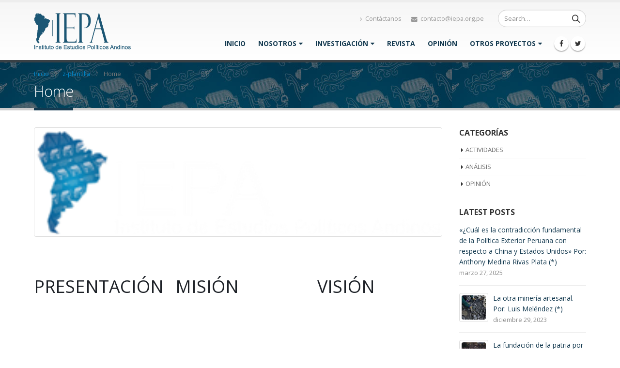

--- FILE ---
content_type: text/html; charset=UTF-8
request_url: https://www.iepa.org.pe/z-plantilla/home-2/
body_size: 12811
content:
<!DOCTYPE html>
<html lang="es">
<head>
    <meta charset="utf-8">
    <!--[if IE]><meta http-equiv='X-UA-Compatible' content='IE=edge,chrome=1'><![endif]-->
    <meta name="viewport" content="width=device-width, initial-scale=1.0, minimum-scale=1.0">
    <link rel="profile" href="https://gmpg.org/xfn/11" />
    <link rel="pingback" href="https://www.iepa.org.pe/xmlrpc.php" />

        <link rel="shortcut icon" href="" type="image/x-icon" />
    <link rel="apple-touch-icon" href="">
    <link rel="apple-touch-icon" sizes="120x120" href="">
    <link rel="apple-touch-icon" sizes="76x76" href="">
    <link rel="apple-touch-icon" sizes="152x152" href="">

<title>Home &#8211; IEPA</title>
<meta name='robots' content='max-image-preview:large' />
<link rel='dns-prefetch' href='//fonts.googleapis.com' />
<link rel="alternate" type="application/rss+xml" title="IEPA &raquo; Feed" href="https://www.iepa.org.pe/feed/" />
<link rel="alternate" type="application/rss+xml" title="IEPA &raquo; Feed de los comentarios" href="https://www.iepa.org.pe/comments/feed/" />
<link rel="alternate" type="application/rss+xml" title="IEPA &raquo; Comentario Home del feed" href="https://www.iepa.org.pe/z-plantilla/home-2/feed/" />
<script type="text/javascript">
/* <![CDATA[ */
window._wpemojiSettings = {"baseUrl":"https:\/\/s.w.org\/images\/core\/emoji\/14.0.0\/72x72\/","ext":".png","svgUrl":"https:\/\/s.w.org\/images\/core\/emoji\/14.0.0\/svg\/","svgExt":".svg","source":{"concatemoji":"https:\/\/www.iepa.org.pe\/wp-includes\/js\/wp-emoji-release.min.js?ver=273f5e06c3792debf5a940b9e5e35695"}};
/*! This file is auto-generated */
!function(i,n){var o,s,e;function c(e){try{var t={supportTests:e,timestamp:(new Date).valueOf()};sessionStorage.setItem(o,JSON.stringify(t))}catch(e){}}function p(e,t,n){e.clearRect(0,0,e.canvas.width,e.canvas.height),e.fillText(t,0,0);var t=new Uint32Array(e.getImageData(0,0,e.canvas.width,e.canvas.height).data),r=(e.clearRect(0,0,e.canvas.width,e.canvas.height),e.fillText(n,0,0),new Uint32Array(e.getImageData(0,0,e.canvas.width,e.canvas.height).data));return t.every(function(e,t){return e===r[t]})}function u(e,t,n){switch(t){case"flag":return n(e,"\ud83c\udff3\ufe0f\u200d\u26a7\ufe0f","\ud83c\udff3\ufe0f\u200b\u26a7\ufe0f")?!1:!n(e,"\ud83c\uddfa\ud83c\uddf3","\ud83c\uddfa\u200b\ud83c\uddf3")&&!n(e,"\ud83c\udff4\udb40\udc67\udb40\udc62\udb40\udc65\udb40\udc6e\udb40\udc67\udb40\udc7f","\ud83c\udff4\u200b\udb40\udc67\u200b\udb40\udc62\u200b\udb40\udc65\u200b\udb40\udc6e\u200b\udb40\udc67\u200b\udb40\udc7f");case"emoji":return!n(e,"\ud83e\udef1\ud83c\udffb\u200d\ud83e\udef2\ud83c\udfff","\ud83e\udef1\ud83c\udffb\u200b\ud83e\udef2\ud83c\udfff")}return!1}function f(e,t,n){var r="undefined"!=typeof WorkerGlobalScope&&self instanceof WorkerGlobalScope?new OffscreenCanvas(300,150):i.createElement("canvas"),a=r.getContext("2d",{willReadFrequently:!0}),o=(a.textBaseline="top",a.font="600 32px Arial",{});return e.forEach(function(e){o[e]=t(a,e,n)}),o}function t(e){var t=i.createElement("script");t.src=e,t.defer=!0,i.head.appendChild(t)}"undefined"!=typeof Promise&&(o="wpEmojiSettingsSupports",s=["flag","emoji"],n.supports={everything:!0,everythingExceptFlag:!0},e=new Promise(function(e){i.addEventListener("DOMContentLoaded",e,{once:!0})}),new Promise(function(t){var n=function(){try{var e=JSON.parse(sessionStorage.getItem(o));if("object"==typeof e&&"number"==typeof e.timestamp&&(new Date).valueOf()<e.timestamp+604800&&"object"==typeof e.supportTests)return e.supportTests}catch(e){}return null}();if(!n){if("undefined"!=typeof Worker&&"undefined"!=typeof OffscreenCanvas&&"undefined"!=typeof URL&&URL.createObjectURL&&"undefined"!=typeof Blob)try{var e="postMessage("+f.toString()+"("+[JSON.stringify(s),u.toString(),p.toString()].join(",")+"));",r=new Blob([e],{type:"text/javascript"}),a=new Worker(URL.createObjectURL(r),{name:"wpTestEmojiSupports"});return void(a.onmessage=function(e){c(n=e.data),a.terminate(),t(n)})}catch(e){}c(n=f(s,u,p))}t(n)}).then(function(e){for(var t in e)n.supports[t]=e[t],n.supports.everything=n.supports.everything&&n.supports[t],"flag"!==t&&(n.supports.everythingExceptFlag=n.supports.everythingExceptFlag&&n.supports[t]);n.supports.everythingExceptFlag=n.supports.everythingExceptFlag&&!n.supports.flag,n.DOMReady=!1,n.readyCallback=function(){n.DOMReady=!0}}).then(function(){return e}).then(function(){var e;n.supports.everything||(n.readyCallback(),(e=n.source||{}).concatemoji?t(e.concatemoji):e.wpemoji&&e.twemoji&&(t(e.twemoji),t(e.wpemoji)))}))}((window,document),window._wpemojiSettings);
/* ]]> */
</script>
<style id='wp-emoji-styles-inline-css' type='text/css'>

	img.wp-smiley, img.emoji {
		display: inline !important;
		border: none !important;
		box-shadow: none !important;
		height: 1em !important;
		width: 1em !important;
		margin: 0 0.07em !important;
		vertical-align: -0.1em !important;
		background: none !important;
		padding: 0 !important;
	}
</style>
<link rel='stylesheet' id='wp-block-library-css' href='https://www.iepa.org.pe/wp-includes/css/dist/block-library/style.min.css?ver=273f5e06c3792debf5a940b9e5e35695' type='text/css' media='all' />
<style id='classic-theme-styles-inline-css' type='text/css'>
/*! This file is auto-generated */
.wp-block-button__link{color:#fff;background-color:#32373c;border-radius:9999px;box-shadow:none;text-decoration:none;padding:calc(.667em + 2px) calc(1.333em + 2px);font-size:1.125em}.wp-block-file__button{background:#32373c;color:#fff;text-decoration:none}
</style>
<style id='global-styles-inline-css' type='text/css'>
body{--wp--preset--color--black: #000000;--wp--preset--color--cyan-bluish-gray: #abb8c3;--wp--preset--color--white: #ffffff;--wp--preset--color--pale-pink: #f78da7;--wp--preset--color--vivid-red: #cf2e2e;--wp--preset--color--luminous-vivid-orange: #ff6900;--wp--preset--color--luminous-vivid-amber: #fcb900;--wp--preset--color--light-green-cyan: #7bdcb5;--wp--preset--color--vivid-green-cyan: #00d084;--wp--preset--color--pale-cyan-blue: #8ed1fc;--wp--preset--color--vivid-cyan-blue: #0693e3;--wp--preset--color--vivid-purple: #9b51e0;--wp--preset--gradient--vivid-cyan-blue-to-vivid-purple: linear-gradient(135deg,rgba(6,147,227,1) 0%,rgb(155,81,224) 100%);--wp--preset--gradient--light-green-cyan-to-vivid-green-cyan: linear-gradient(135deg,rgb(122,220,180) 0%,rgb(0,208,130) 100%);--wp--preset--gradient--luminous-vivid-amber-to-luminous-vivid-orange: linear-gradient(135deg,rgba(252,185,0,1) 0%,rgba(255,105,0,1) 100%);--wp--preset--gradient--luminous-vivid-orange-to-vivid-red: linear-gradient(135deg,rgba(255,105,0,1) 0%,rgb(207,46,46) 100%);--wp--preset--gradient--very-light-gray-to-cyan-bluish-gray: linear-gradient(135deg,rgb(238,238,238) 0%,rgb(169,184,195) 100%);--wp--preset--gradient--cool-to-warm-spectrum: linear-gradient(135deg,rgb(74,234,220) 0%,rgb(151,120,209) 20%,rgb(207,42,186) 40%,rgb(238,44,130) 60%,rgb(251,105,98) 80%,rgb(254,248,76) 100%);--wp--preset--gradient--blush-light-purple: linear-gradient(135deg,rgb(255,206,236) 0%,rgb(152,150,240) 100%);--wp--preset--gradient--blush-bordeaux: linear-gradient(135deg,rgb(254,205,165) 0%,rgb(254,45,45) 50%,rgb(107,0,62) 100%);--wp--preset--gradient--luminous-dusk: linear-gradient(135deg,rgb(255,203,112) 0%,rgb(199,81,192) 50%,rgb(65,88,208) 100%);--wp--preset--gradient--pale-ocean: linear-gradient(135deg,rgb(255,245,203) 0%,rgb(182,227,212) 50%,rgb(51,167,181) 100%);--wp--preset--gradient--electric-grass: linear-gradient(135deg,rgb(202,248,128) 0%,rgb(113,206,126) 100%);--wp--preset--gradient--midnight: linear-gradient(135deg,rgb(2,3,129) 0%,rgb(40,116,252) 100%);--wp--preset--font-size--small: 13px;--wp--preset--font-size--medium: 20px;--wp--preset--font-size--large: 36px;--wp--preset--font-size--x-large: 42px;--wp--preset--spacing--20: 0.44rem;--wp--preset--spacing--30: 0.67rem;--wp--preset--spacing--40: 1rem;--wp--preset--spacing--50: 1.5rem;--wp--preset--spacing--60: 2.25rem;--wp--preset--spacing--70: 3.38rem;--wp--preset--spacing--80: 5.06rem;--wp--preset--shadow--natural: 6px 6px 9px rgba(0, 0, 0, 0.2);--wp--preset--shadow--deep: 12px 12px 50px rgba(0, 0, 0, 0.4);--wp--preset--shadow--sharp: 6px 6px 0px rgba(0, 0, 0, 0.2);--wp--preset--shadow--outlined: 6px 6px 0px -3px rgba(255, 255, 255, 1), 6px 6px rgba(0, 0, 0, 1);--wp--preset--shadow--crisp: 6px 6px 0px rgba(0, 0, 0, 1);}:where(.is-layout-flex){gap: 0.5em;}:where(.is-layout-grid){gap: 0.5em;}body .is-layout-flow > .alignleft{float: left;margin-inline-start: 0;margin-inline-end: 2em;}body .is-layout-flow > .alignright{float: right;margin-inline-start: 2em;margin-inline-end: 0;}body .is-layout-flow > .aligncenter{margin-left: auto !important;margin-right: auto !important;}body .is-layout-constrained > .alignleft{float: left;margin-inline-start: 0;margin-inline-end: 2em;}body .is-layout-constrained > .alignright{float: right;margin-inline-start: 2em;margin-inline-end: 0;}body .is-layout-constrained > .aligncenter{margin-left: auto !important;margin-right: auto !important;}body .is-layout-constrained > :where(:not(.alignleft):not(.alignright):not(.alignfull)){max-width: var(--wp--style--global--content-size);margin-left: auto !important;margin-right: auto !important;}body .is-layout-constrained > .alignwide{max-width: var(--wp--style--global--wide-size);}body .is-layout-flex{display: flex;}body .is-layout-flex{flex-wrap: wrap;align-items: center;}body .is-layout-flex > *{margin: 0;}body .is-layout-grid{display: grid;}body .is-layout-grid > *{margin: 0;}:where(.wp-block-columns.is-layout-flex){gap: 2em;}:where(.wp-block-columns.is-layout-grid){gap: 2em;}:where(.wp-block-post-template.is-layout-flex){gap: 1.25em;}:where(.wp-block-post-template.is-layout-grid){gap: 1.25em;}.has-black-color{color: var(--wp--preset--color--black) !important;}.has-cyan-bluish-gray-color{color: var(--wp--preset--color--cyan-bluish-gray) !important;}.has-white-color{color: var(--wp--preset--color--white) !important;}.has-pale-pink-color{color: var(--wp--preset--color--pale-pink) !important;}.has-vivid-red-color{color: var(--wp--preset--color--vivid-red) !important;}.has-luminous-vivid-orange-color{color: var(--wp--preset--color--luminous-vivid-orange) !important;}.has-luminous-vivid-amber-color{color: var(--wp--preset--color--luminous-vivid-amber) !important;}.has-light-green-cyan-color{color: var(--wp--preset--color--light-green-cyan) !important;}.has-vivid-green-cyan-color{color: var(--wp--preset--color--vivid-green-cyan) !important;}.has-pale-cyan-blue-color{color: var(--wp--preset--color--pale-cyan-blue) !important;}.has-vivid-cyan-blue-color{color: var(--wp--preset--color--vivid-cyan-blue) !important;}.has-vivid-purple-color{color: var(--wp--preset--color--vivid-purple) !important;}.has-black-background-color{background-color: var(--wp--preset--color--black) !important;}.has-cyan-bluish-gray-background-color{background-color: var(--wp--preset--color--cyan-bluish-gray) !important;}.has-white-background-color{background-color: var(--wp--preset--color--white) !important;}.has-pale-pink-background-color{background-color: var(--wp--preset--color--pale-pink) !important;}.has-vivid-red-background-color{background-color: var(--wp--preset--color--vivid-red) !important;}.has-luminous-vivid-orange-background-color{background-color: var(--wp--preset--color--luminous-vivid-orange) !important;}.has-luminous-vivid-amber-background-color{background-color: var(--wp--preset--color--luminous-vivid-amber) !important;}.has-light-green-cyan-background-color{background-color: var(--wp--preset--color--light-green-cyan) !important;}.has-vivid-green-cyan-background-color{background-color: var(--wp--preset--color--vivid-green-cyan) !important;}.has-pale-cyan-blue-background-color{background-color: var(--wp--preset--color--pale-cyan-blue) !important;}.has-vivid-cyan-blue-background-color{background-color: var(--wp--preset--color--vivid-cyan-blue) !important;}.has-vivid-purple-background-color{background-color: var(--wp--preset--color--vivid-purple) !important;}.has-black-border-color{border-color: var(--wp--preset--color--black) !important;}.has-cyan-bluish-gray-border-color{border-color: var(--wp--preset--color--cyan-bluish-gray) !important;}.has-white-border-color{border-color: var(--wp--preset--color--white) !important;}.has-pale-pink-border-color{border-color: var(--wp--preset--color--pale-pink) !important;}.has-vivid-red-border-color{border-color: var(--wp--preset--color--vivid-red) !important;}.has-luminous-vivid-orange-border-color{border-color: var(--wp--preset--color--luminous-vivid-orange) !important;}.has-luminous-vivid-amber-border-color{border-color: var(--wp--preset--color--luminous-vivid-amber) !important;}.has-light-green-cyan-border-color{border-color: var(--wp--preset--color--light-green-cyan) !important;}.has-vivid-green-cyan-border-color{border-color: var(--wp--preset--color--vivid-green-cyan) !important;}.has-pale-cyan-blue-border-color{border-color: var(--wp--preset--color--pale-cyan-blue) !important;}.has-vivid-cyan-blue-border-color{border-color: var(--wp--preset--color--vivid-cyan-blue) !important;}.has-vivid-purple-border-color{border-color: var(--wp--preset--color--vivid-purple) !important;}.has-vivid-cyan-blue-to-vivid-purple-gradient-background{background: var(--wp--preset--gradient--vivid-cyan-blue-to-vivid-purple) !important;}.has-light-green-cyan-to-vivid-green-cyan-gradient-background{background: var(--wp--preset--gradient--light-green-cyan-to-vivid-green-cyan) !important;}.has-luminous-vivid-amber-to-luminous-vivid-orange-gradient-background{background: var(--wp--preset--gradient--luminous-vivid-amber-to-luminous-vivid-orange) !important;}.has-luminous-vivid-orange-to-vivid-red-gradient-background{background: var(--wp--preset--gradient--luminous-vivid-orange-to-vivid-red) !important;}.has-very-light-gray-to-cyan-bluish-gray-gradient-background{background: var(--wp--preset--gradient--very-light-gray-to-cyan-bluish-gray) !important;}.has-cool-to-warm-spectrum-gradient-background{background: var(--wp--preset--gradient--cool-to-warm-spectrum) !important;}.has-blush-light-purple-gradient-background{background: var(--wp--preset--gradient--blush-light-purple) !important;}.has-blush-bordeaux-gradient-background{background: var(--wp--preset--gradient--blush-bordeaux) !important;}.has-luminous-dusk-gradient-background{background: var(--wp--preset--gradient--luminous-dusk) !important;}.has-pale-ocean-gradient-background{background: var(--wp--preset--gradient--pale-ocean) !important;}.has-electric-grass-gradient-background{background: var(--wp--preset--gradient--electric-grass) !important;}.has-midnight-gradient-background{background: var(--wp--preset--gradient--midnight) !important;}.has-small-font-size{font-size: var(--wp--preset--font-size--small) !important;}.has-medium-font-size{font-size: var(--wp--preset--font-size--medium) !important;}.has-large-font-size{font-size: var(--wp--preset--font-size--large) !important;}.has-x-large-font-size{font-size: var(--wp--preset--font-size--x-large) !important;}
.wp-block-navigation a:where(:not(.wp-element-button)){color: inherit;}
:where(.wp-block-post-template.is-layout-flex){gap: 1.25em;}:where(.wp-block-post-template.is-layout-grid){gap: 1.25em;}
:where(.wp-block-columns.is-layout-flex){gap: 2em;}:where(.wp-block-columns.is-layout-grid){gap: 2em;}
.wp-block-pullquote{font-size: 1.5em;line-height: 1.6;}
</style>
<link rel='stylesheet' id='contact-form-7-css' href='https://www.iepa.org.pe/wp-content/plugins/contact-form-7/includes/css/styles.css?ver=4.4.2' type='text/css' media='all' />
<link rel='stylesheet' id='jquery.bxslider.css-css' href='https://www.iepa.org.pe/wp-content/plugins/pdf-light-viewer/assets/bower_components/bxslider-4/dist/jquery.bxslider.css?ver=1472104328' type='text/css' media='all' />
<link rel='stylesheet' id='jquery.qtip.css-css' href='https://www.iepa.org.pe/wp-content/plugins/pdf-light-viewer/assets/bower_components/qtip2/jquery.qtip.min.css?ver=1472104330' type='text/css' media='all' />
<link rel='stylesheet' id='frontend.pdf-light-viewer-css' href='https://www.iepa.org.pe/wp-content/plugins/pdf-light-viewer/assets/css/frontend.css?ver=1472104332' type='text/css' media='all' />
<link rel='stylesheet' id='js_composer_front-css' href='https://www.iepa.org.pe/wp-content/plugins/js_composer/assets/css/js_composer.min.css?ver=4.11.2' type='text/css' media='all' />
<link rel='stylesheet' id='porto-bootstrap-css' href='https://www.iepa.org.pe/wp-content/themes/porto/css/bootstrap_1.css?ver=273f5e06c3792debf5a940b9e5e35695' type='text/css' media='all' />
<link rel='stylesheet' id='porto-plugins-css' href='https://www.iepa.org.pe/wp-content/themes/porto/css/plugins.css?ver=273f5e06c3792debf5a940b9e5e35695' type='text/css' media='all' />
<link rel='stylesheet' id='porto-google-fonts-css' href='//fonts.googleapis.com/css?family=Open+Sans%3A200%2C300%2C400%2C700%2C800%2C600%7CShadows+Into+Light%3A200%2C300%2C400%2C700%2C800%2C600&#038;ver=6.4.7' type='text/css' media='all' />
<link rel='stylesheet' id='porto-theme-css' href='https://www.iepa.org.pe/wp-content/themes/porto/css/theme.css?ver=273f5e06c3792debf5a940b9e5e35695' type='text/css' media='all' />
<link rel='stylesheet' id='porto-dynamic-style-css' href='https://www.iepa.org.pe/wp-content/themes/porto/css/dynamic_style_1.css?ver=273f5e06c3792debf5a940b9e5e35695' type='text/css' media='all' />
<link rel='stylesheet' id='porto-skin-css' href='https://www.iepa.org.pe/wp-content/themes/porto/css/skin_1.css?ver=273f5e06c3792debf5a940b9e5e35695' type='text/css' media='all' />
<link rel='stylesheet' id='porto-style-css' href='https://www.iepa.org.pe/wp-content/themes/porto/style.css?ver=273f5e06c3792debf5a940b9e5e35695' type='text/css' media='all' />
<!--[if lt IE 10]>
<link rel='stylesheet' id='porto-ie-css' href='https://www.iepa.org.pe/wp-content/themes/porto/css/ie.css?ver=273f5e06c3792debf5a940b9e5e35695' type='text/css' media='all' />
<![endif]-->
<script type="text/javascript" async src="https://www.iepa.org.pe/wp-content/plugins/burst-statistics/helpers/timeme/timeme.min.js?ver=1.5.5.1" id="burst-timeme-js"></script>
<script type="text/javascript" id="burst-js-extra">
/* <![CDATA[ */
var burst = {"url":"https:\/\/www.iepa.org.pe\/wp-content\/plugins\/burst-statistics\/endpoint.php","page_id":"13626","cookie_retention_days":"30","beacon_url":"https:\/\/www.iepa.org.pe\/wp-content\/plugins\/burst-statistics\/endpoint.php","options":{"beacon_enabled":1,"enable_cookieless_tracking":0,"enable_turbo_mode":0,"do_not_track":0},"goals":[],"goals_script_url":"https:\/\/www.iepa.org.pe\/wp-content\/plugins\/burst-statistics\/\/assets\/js\/build\/burst-goals.js?v=1.5.5.1"};
/* ]]> */
</script>
<script type="text/javascript" async src="https://www.iepa.org.pe/wp-content/plugins/burst-statistics/assets/js/build/burst.min.js?ver=1.5.5.1" id="burst-js"></script>
<script type="text/javascript" src="https://www.iepa.org.pe/wp-includes/js/jquery/jquery.min.js?ver=3.7.1" id="jquery-core-js"></script>
<script type="text/javascript" src="https://www.iepa.org.pe/wp-includes/js/jquery/jquery-migrate.min.js?ver=3.4.1" id="jquery-migrate-js"></script>
<script type="text/javascript" src="https://www.iepa.org.pe/wp-content/plugins/pdf-light-viewer/assets/bower_components/jquery.lazyload/jquery.scrollstop.js?ver=1472104330" id="jquery.scrollstop.js-js"></script>
<script type="text/javascript" src="https://www.iepa.org.pe/wp-content/plugins/pdf-light-viewer/assets/bower_components/jquery.lazyload/jquery.lazyload.js?ver=1472104330" id="jquery.lazyload.js-js"></script>
<script type="text/javascript" src="https://www.iepa.org.pe/wp-content/plugins/pdf-light-viewer/assets/js/turn.js/hash.js?ver=1472104328" id="hash.turn.js-js"></script>
<script type="text/javascript" src="https://www.iepa.org.pe/wp-content/plugins/pdf-light-viewer/assets/bower_components/screenfull/dist/screenfull.min.js?ver=1472104328" id="screenfull.js-js"></script>
<script type="text/javascript" src="https://www.iepa.org.pe/wp-content/plugins/pdf-light-viewer/assets/js/turn.js/turn.html4.min.js?ver=1472104328" id="html4.turn.js-js"></script>
<script type="text/javascript" src="https://www.iepa.org.pe/wp-content/plugins/pdf-light-viewer/assets/js/turn.js/turn.min.js?ver=1472104328" id="turn.js-js"></script>
<script type="text/javascript" src="https://www.iepa.org.pe/wp-content/plugins/pdf-light-viewer/assets/bower_components/bxslider-4/dist/jquery.bxslider.min.js?ver=1472104328" id="jquery.bxslider.js-js"></script>
<script type="text/javascript" src="https://www.iepa.org.pe/wp-content/plugins/pdf-light-viewer/assets/bower_components/jquery-zoom/jquery.zoom.min.js?ver=1472104328" id="jquery.zoom.js-js"></script>
<script type="text/javascript" src="https://www.iepa.org.pe/wp-content/plugins/pdf-light-viewer/assets/bower_components/qtip2/jquery.qtip.min.js?ver=1472104330" id="jquery.qtip.js-js"></script>
<script type="text/javascript" src="https://www.iepa.org.pe/wp-content/plugins/pdf-light-viewer/assets/js/magazine.js?ver=1472104328" id="pdf-light-viewer-magazine-js"></script>
<script type="text/javascript" src="https://www.iepa.org.pe/wp-content/themes/porto/js/popper.min.js?ver=4.4.5" id="porto-plugins-popper-js"></script>
<script type="text/javascript" src="https://www.iepa.org.pe/wp-content/themes/porto/js/bootstrap.optimized.min.js?ver=4.4.5" id="porto-bootstrap-js"></script>
<script type="text/javascript" src="https://www.iepa.org.pe/wp-content/themes/porto/js/plugins.min.js?ver=4.4.5" id="porto-plugins-js"></script>
<link rel="https://api.w.org/" href="https://www.iepa.org.pe/wp-json/" /><link rel="alternate" type="application/json" href="https://www.iepa.org.pe/wp-json/wp/v2/pages/13626" /><link rel="EditURI" type="application/rsd+xml" title="RSD" href="https://www.iepa.org.pe/xmlrpc.php?rsd" />
<link rel="canonical" href="https://www.iepa.org.pe/z-plantilla/home-2/" />
<link rel="alternate" type="application/json+oembed" href="https://www.iepa.org.pe/wp-json/oembed/1.0/embed?url=https%3A%2F%2Fwww.iepa.org.pe%2Fz-plantilla%2Fhome-2%2F" />
<link rel="alternate" type="text/xml+oembed" href="https://www.iepa.org.pe/wp-json/oembed/1.0/embed?url=https%3A%2F%2Fwww.iepa.org.pe%2Fz-plantilla%2Fhome-2%2F&#038;format=xml" />
<meta name="generator" content="Powered by Visual Composer - drag and drop page builder for WordPress."/>
<!--[if lte IE 9]><link rel="stylesheet" type="text/css" href="https://www.iepa.org.pe/wp-content/plugins/js_composer/assets/css/vc_lte_ie9.min.css" media="screen"><![endif]--><!--[if IE  8]><link rel="stylesheet" type="text/css" href="https://www.iepa.org.pe/wp-content/plugins/js_composer/assets/css/vc-ie8.min.css" media="screen"><![endif]--><link rel="icon" href="https://www.iepa.org.pe/wp-content/uploads/2016/06/cropped-Logo-IEPA-32x32.png" sizes="32x32" />
<link rel="icon" href="https://www.iepa.org.pe/wp-content/uploads/2016/06/cropped-Logo-IEPA-192x192.png" sizes="192x192" />
<link rel="apple-touch-icon" href="https://www.iepa.org.pe/wp-content/uploads/2016/06/cropped-Logo-IEPA-180x180.png" />
<meta name="msapplication-TileImage" content="https://www.iepa.org.pe/wp-content/uploads/2016/06/cropped-Logo-IEPA-270x270.png" />
<style type="text/css" title="dynamic-css" class="options-output">.alternative-font, a{color:#143a50;}.header-wrapper{background-color:transparent;background-repeat:repeat-x;background-size:contain;background-position:left top;background-image:url('https://www.iepa.org.pe/wp-content/uploads/2018/06/tit-fondo-1.jpg');}#header .header-main{background-color:#ffffff;}#header, #header .header-main .header-contact, #header .header-main .header-contact *, #header .header-main .header-contact .nav-top > li > a, #header .top-links > li.menu-item:before{color:#999999;}.page-top{background-color:transparent;background-repeat:repeat-x;background-image:url('https://www.iepa.org.pe/wp-content/uploads/2018/06/tit-fondo-1.jpg');}#footer{background-color:#021d2d;}#footer .footer-main{background-color:transparent;}#footer .footer-bottom{background-color:#060606;}#footer .footer-bottom, #footer .footer-bottom p, #footer .footer-bottom .widget > div > ul li, #footer .footer-bottom .widget > ul li{color:#555555;}#mini-cart.minicart-inline .cart-items, #mini-cart .minicart-icon{color:#0088cc;}#mini-cart .cart-items{color:#0088cc;}#mini-cart.minicart-box{border-color:transparent;}#mini-cart.minicart-box, #mini-cart.minicart-inline{background:transparent;}#mini-cart .cart-popup, #mini-cart .cart-popup:before{border-color:#0088cc;}.main-menu-wrap .menu-right #mini-cart.minicart-inline .cart-items, .main-menu-wrap .menu-right #mini-cart .minicart-icon{color:#0088cc;}.main-menu-wrap .menu-right #mini-cart .cart-items{color:#0088cc;}.main-menu-wrap .menu-right #mini-cart.minicart-box{border-color:transparent;}.main-menu-wrap .menu-right #mini-cart.minicart-box, .main-menu-wrap .menu-right #mini-cart.minicart-inline{background:transparent;}.main-menu-wrap .menu-right #mini-cart .cart-popup, .main-menu-wrap .menu-right #mini-cart .cart-popup:before{border-color:#0088cc;}</style><style id="porto-generated-css-output" type="text/css">.ms-loading-container .ms-loading,.ms-slide .ms-slide-loading{background-image:none !important;background-color:transparent !important;box-shadow:none !important;}#header .logo{max-width:190px;}@media (min-width:1200px){#header .logo{max-width:200px;}}@media (max-width:991px){#header .logo{max-width:110px;}}@media (max-width:767px){#header .logo{max-width:110px;}}</style><style type="text/css" data-type="vc_shortcodes-custom-css">.vc_custom_1434455707676{margin-bottom: 0px !important;padding-top: 60px !important;padding-bottom: 60px !important;}.vc_custom_1415348644004{margin-top: 0px !important;margin-bottom: 0px !important;padding-top: 60px !important;padding-bottom: 0px !important;background-image: url(https://university.cactusthemes.com/wp-content/uploads/2014/11/001X.jpg?id=1973) !important;}.vc_custom_1466440935376{margin-bottom: 0px !important;border-bottom-width: 0px !important;padding-bottom: 10px !important;}.vc_custom_1470027460509{margin-top: 0px !important;margin-bottom: 0px !important;border-top-width: 0px !important;border-bottom-width: 0px !important;padding-top: 10px !important;padding-bottom: 20px !important;}.vc_custom_1470028770047{margin-top: 0px !important;border-top-width: 0px !important;padding-top: 10px !important;}.vc_custom_1466440946318{margin-bottom: 0px !important;border-bottom-width: 0px !important;padding-bottom: 10px !important;}.vc_custom_1470029050982{margin-top: 0px !important;margin-bottom: 0px !important;border-top-width: 0px !important;border-bottom-width: 0px !important;padding-top: 10px !important;padding-bottom: 20px !important;}.vc_custom_1466440953522{margin-bottom: 0px !important;border-bottom-width: 0px !important;padding-bottom: 10px !important;}.vc_custom_1473553864432{margin-top: 0px !important;margin-bottom: 0px !important;border-top-width: 0px !important;border-bottom-width: 0px !important;padding-top: 10px !important;padding-bottom: 20px !important;}.vc_custom_1466441561773{padding-top: 40px !important;}.vc_custom_1466441602534{margin-bottom: 40px !important;}.vc_custom_1471452536814{margin-top: 40px !important;border-top-width: 0px !important;padding-top: 0px !important;}</style><noscript><style type="text/css"> .wpb_animate_when_almost_visible { opacity: 1; }</style></noscript>
<link rel="stylesheet" href="https://cdnjs.cloudflare.com/ajax/libs/simple-line-icons/2.4.1/css/simple-line-icons.css"></head>
<body data-rsssl=1 class="page-template-default page page-id-13626 page-child parent-pageid-14612 full blog-1  wpb-js-composer js-comp-ver-4.11.2 vc_responsive">
    
    <div class="page-wrapper"><!-- page wrapper -->

        
                    <div class="header-wrapper clearfix"><!-- header wrapper -->
                                
                    <header id="header" class="header-corporate header-10 search-sm">
    
    <div class="header-main header-body" style="top: 0px;">
        <div class="header-container container">
            <div class="header-left">
                <div class="logo">    <a href="https://www.iepa.org.pe/" title="IEPA - Instituto de Estudios Políticos Andinos" rel="home">
                <img class="img-responsive standard-logo" src="//www.iepa.org.pe/wp-content/uploads/2020/06/logo.png" alt="IEPA" /><img class="img-responsive retina-logo" src="//www.iepa.org.pe/wp-content/uploads/2020/06/logo.png" alt="IEPA" style="display:none;" />            </a>
    </div>            </div>

            <div class="header-right">
                <div class="header-right-top">
                    <div class="header-contact"><ul class="nav nav-pills nav-top">
	<li class="d-none d-sm-block">
		<a  href="https://www.iepa.org.pe/contacto/" target="_blank"><i class="fa fa-angle-right"></i>Contáctanos</a> 
	</li>
	<li class="phone">
		<span><i class="fa fa-envelope"></i>contacto@iepa.org.pe</span>
	</li>
</ul>
					</div>    <div class="searchform-popup">
        <a class="search-toggle"><i class="fa fa-search"></i></a>
            <form action="https://www.iepa.org.pe/" method="get"
        class="searchform ">
        <fieldset>
            <span class="text"><input name="s" id="s" type="text" value="" placeholder="Search&hellip;" autocomplete="off" /></span>
                        <span class="button-wrap"><button class="btn btn-special" title="Buscar" type="submit"><i class="fa fa-search"></i></button></span>
        </fieldset>
    </form>
        </div>
                    </div>
                <div class="header-right-bottom">
                    <div id="main-menu">
                        <ul id="menu-iepa-menu" class="main-menu mega-menu show-arrow effect-down subeffect-fadein-left"><li id="nav-menu-item-14554" class="menu-item menu-item-type-post_type menu-item-object-page menu-item-home  narrow "><a href="https://www.iepa.org.pe/" class="">Inicio</a></li>
<li id="nav-menu-item-14551" class="menu-item menu-item-type-custom menu-item-object-custom menu-item-has-children  has-sub narrow "><a href="#" class="">Nosotros</a>
<div class="popup"><div class="inner" style=""><ul class="sub-menu">
	<li id="nav-menu-item-14552" class="menu-item menu-item-type-post_type menu-item-object-page " data-cols="1"><a href="https://www.iepa.org.pe/nuestra-historia/" class="">Historia</a></li>
	<li id="nav-menu-item-15149" class="menu-item menu-item-type-custom menu-item-object-custom " data-cols="1"><a href="https://www.iepa.org.pe/investigadores/#investigadores" class="">Investigadores</a></li>
	<li id="nav-menu-item-14607" class="menu-item menu-item-type-post_type menu-item-object-page " data-cols="1"><a href="https://www.iepa.org.pe/organizacion/" class="">Organización</a></li>
</ul></div></div>
</li>
<li id="nav-menu-item-14578" class="menu-item menu-item-type-custom menu-item-object-custom menu-item-has-children  has-sub narrow "><a href="#" class="">INVESTIGACIÓN</a>
<div class="popup"><div class="inner" style=""><ul class="sub-menu">
	<li id="nav-menu-item-15030" class="menu-item menu-item-type-post_type menu-item-object-portfolio " data-cols="1"><a href="https://www.iepa.org.pe/info/lineas-de-accion-colectiva-y-movimientos-sociales/" class="">Acción Colectiva y Movimientos Sociales</a></li>
	<li id="nav-menu-item-15031" class="menu-item menu-item-type-post_type menu-item-object-portfolio " data-cols="1"><a href="https://www.iepa.org.pe/info/lineas-de-instituciones-y-politica-subnacional/" class="">Instituciones y Política Subnacional</a></li>
	<li id="nav-menu-item-15032" class="menu-item menu-item-type-post_type menu-item-object-portfolio " data-cols="1"><a href="https://www.iepa.org.pe/info/lineas-de-memoria-sociedad-historia/" class="">Historia, Memoria y Género</a></li>
	<li id="nav-menu-item-15033" class="menu-item menu-item-type-post_type menu-item-object-portfolio " data-cols="1"><a href="https://www.iepa.org.pe/info/lineas-de-politicas-publicas-y-administracion/" class="">Políticas Públicas y Administración</a></li>
	<li id="nav-menu-item-15034" class="menu-item menu-item-type-post_type menu-item-object-portfolio " data-cols="1"><a href="https://www.iepa.org.pe/info/lineas-de-relaciones-internacionales-y-gobernanza-global/" class="">Relaciones Internacionales y Gobernanza Global</a></li>
	<li id="nav-menu-item-15625" class="menu-item menu-item-type-post_type menu-item-object-portfolio " data-cols="1"><a href="https://www.iepa.org.pe/info/eripp/" class="">Etnicidad, Raza, Pueblos Indígenas y Política</a></li>
</ul></div></div>
</li>
<li id="nav-menu-item-14581" class="menu-item menu-item-type-post_type menu-item-object-page  narrow "><a href="https://www.iepa.org.pe/revista/" class="">Revista</a></li>
<li id="nav-menu-item-14950" class="menu-item menu-item-type-taxonomy menu-item-object-category  narrow "><a href="https://www.iepa.org.pe/category/opinion/" class="">OPINIÓN</a></li>
<li id="nav-menu-item-14588" class="menu-item menu-item-type-custom menu-item-object-custom menu-item-has-children  has-sub narrow "><a href="#" class="">Otros proyectos</a>
<div class="popup"><div class="inner" style=""><ul class="sub-menu">
	<li id="nav-menu-item-14876" class="menu-item menu-item-type-post_type menu-item-object-page " data-cols="1"><a href="https://www.iepa.org.pe/boletin-de-actualidad-brics/" class="">Boletín de actualidad BRICS</a></li>
	<li id="nav-menu-item-14933" class="menu-item menu-item-type-taxonomy menu-item-object-category " data-cols="1"><a href="https://www.iepa.org.pe/category/actividades/" class="">Actividades</a></li>
	<li id="nav-menu-item-15087" class="menu-item menu-item-type-post_type menu-item-object-page " data-cols="1"><a href="https://www.iepa.org.pe/consultoria/" class="">Consultoría</a></li>
</ul></div></div>
</li>
</ul>                    </div>
                    <div class="share-links"><a target="_blank"  rel="nofollow" class="share-facebook" href="https://www.facebook.com/InstitutodeEstudiosPoliticosAndinos/" title="Facebook"></a><a target="_blank"  rel="nofollow" class="share-twitter" href="https://twitter.com/RevAndinaPol" title="Twitter"></a></div>
                    <a class="mobile-toggle"><i class="fa fa-reorder"></i></a>
                </div>

                
            </div>
        </div>

        
<div id="nav-panel" class="">
    <div class="container">
        <div class="mobile-nav-wrap">
            <div class="menu-wrap"><ul id="menu-iepa-menu-1" class="mobile-menu accordion-menu"><li id="accordion-menu-item-14554" class="menu-item menu-item-type-post_type menu-item-object-page menu-item-home "><a href="https://www.iepa.org.pe/" rel="nofollow" class="">Inicio</a></li>
<li id="accordion-menu-item-14551" class="menu-item menu-item-type-custom menu-item-object-custom menu-item-has-children  has-sub"><a href="#" rel="nofollow" class="">Nosotros</a>
<span class="arrow"></span><ul class="sub-menu">
	<li id="accordion-menu-item-14552" class="menu-item menu-item-type-post_type menu-item-object-page "><a href="https://www.iepa.org.pe/nuestra-historia/" rel="nofollow" class="">Historia</a></li>
	<li id="accordion-menu-item-15149" class="menu-item menu-item-type-custom menu-item-object-custom "><a href="https://www.iepa.org.pe/investigadores/#investigadores" rel="nofollow" class="">Investigadores</a></li>
	<li id="accordion-menu-item-14607" class="menu-item menu-item-type-post_type menu-item-object-page "><a href="https://www.iepa.org.pe/organizacion/" rel="nofollow" class="">Organización</a></li>
</ul>
</li>
<li id="accordion-menu-item-14578" class="menu-item menu-item-type-custom menu-item-object-custom menu-item-has-children  has-sub"><a href="#" rel="nofollow" class="">INVESTIGACIÓN</a>
<span class="arrow"></span><ul class="sub-menu">
	<li id="accordion-menu-item-15030" class="menu-item menu-item-type-post_type menu-item-object-portfolio "><a href="https://www.iepa.org.pe/info/lineas-de-accion-colectiva-y-movimientos-sociales/" rel="nofollow" class="">Acción Colectiva y Movimientos Sociales</a></li>
	<li id="accordion-menu-item-15031" class="menu-item menu-item-type-post_type menu-item-object-portfolio "><a href="https://www.iepa.org.pe/info/lineas-de-instituciones-y-politica-subnacional/" rel="nofollow" class="">Instituciones y Política Subnacional</a></li>
	<li id="accordion-menu-item-15032" class="menu-item menu-item-type-post_type menu-item-object-portfolio "><a href="https://www.iepa.org.pe/info/lineas-de-memoria-sociedad-historia/" rel="nofollow" class="">Historia, Memoria y Género</a></li>
	<li id="accordion-menu-item-15033" class="menu-item menu-item-type-post_type menu-item-object-portfolio "><a href="https://www.iepa.org.pe/info/lineas-de-politicas-publicas-y-administracion/" rel="nofollow" class="">Políticas Públicas y Administración</a></li>
	<li id="accordion-menu-item-15034" class="menu-item menu-item-type-post_type menu-item-object-portfolio "><a href="https://www.iepa.org.pe/info/lineas-de-relaciones-internacionales-y-gobernanza-global/" rel="nofollow" class="">Relaciones Internacionales y Gobernanza Global</a></li>
	<li id="accordion-menu-item-15625" class="menu-item menu-item-type-post_type menu-item-object-portfolio "><a href="https://www.iepa.org.pe/info/eripp/" rel="nofollow" class="">Etnicidad, Raza, Pueblos Indígenas y Política</a></li>
</ul>
</li>
<li id="accordion-menu-item-14581" class="menu-item menu-item-type-post_type menu-item-object-page "><a href="https://www.iepa.org.pe/revista/" rel="nofollow" class="">Revista</a></li>
<li id="accordion-menu-item-14950" class="menu-item menu-item-type-taxonomy menu-item-object-category "><a href="https://www.iepa.org.pe/category/opinion/" rel="nofollow" class="">OPINIÓN</a></li>
<li id="accordion-menu-item-14588" class="menu-item menu-item-type-custom menu-item-object-custom menu-item-has-children  has-sub"><a href="#" rel="nofollow" class="">Otros proyectos</a>
<span class="arrow"></span><ul class="sub-menu">
	<li id="accordion-menu-item-14876" class="menu-item menu-item-type-post_type menu-item-object-page "><a href="https://www.iepa.org.pe/boletin-de-actualidad-brics/" rel="nofollow" class="">Boletín de actualidad BRICS</a></li>
	<li id="accordion-menu-item-14933" class="menu-item menu-item-type-taxonomy menu-item-object-category "><a href="https://www.iepa.org.pe/category/actividades/" rel="nofollow" class="">Actividades</a></li>
	<li id="accordion-menu-item-15087" class="menu-item menu-item-type-post_type menu-item-object-page "><a href="https://www.iepa.org.pe/consultoria/" rel="nofollow" class="">Consultoría</a></li>
</ul>
</li>
</ul></div>        </div>
    </div>
</div>
    </div>
</header>
                            </div><!-- end header wrapper -->
        
        
                <section class="page-top page-header-1">
        <div class="container">
    <div class="row">
        <div class="col-lg-12">
                            <div class="breadcrumbs-wrap">
                    <ul class="breadcrumb"><li itemscope itemtype="http://schema.org/BreadcrumbList"><a itemprop="url" href="https://www.iepa.org.pe"><span itemprop="title">Inicio</span></a><i class="delimiter"></i></li><li itemscope itemtype="http://schema.org/BreadcrumbList"><a itemprop="url" href="https://www.iepa.org.pe/z-plantilla/"><span itemprop="title">z-plantilla</span></a><i class="delimiter"></i></li><li>Home</li></ul>                </div>
                        <div class="">
                <h1 class="page-title">Home</h1>
                            </div>
                    </div>
    </div>
</div>    </section>
    
        <div id="main" class="column2 column2-right-sidebar boxed"><!-- main -->

            
                        <div class="container">
                            
            
            <div class="row main-content-wrap">

            <!-- main content -->
            <div class="main-content col-lg-9">

                            
    <div id="content" role="main">
                
            <article class="post-13626 page type-page status-publish has-post-thumbnail hentry">
                                                            <div class="page-image single">
                            <div class="page-slideshow porto-carousel owl-carousel">
                                                                        <div>
                                            <div class="img-thumbnail">
                                                <img class="owl-lazy img-responsive" width="266" height="69" data-src="https://www.iepa.org.pe/wp-content/uploads/2016/09/logo-IEPA.png" alt="" />
                                                                                                    <span class="zoom" data-src="https://www.iepa.org.pe/wp-content/uploads/2016/09/logo-IEPA.png" data-title=""><i class="fa fa-search"></i></span>
                                                                                            </div>
                                        </div>
                                                                </div>
                        </div>
                                    
                <span class="entry-title" style="display: none;">Home</span><span class="vcard" style="display: none;"><span class="fn"><a href="https://www.iepa.org.pe/author/admin/" title="Entradas de admin" rel="author">admin</a></span></span><span class="updated" style="display:none">2018-06-30T09:06:21-05:00</span>
                <div class="page-content">
                    <div class="vc_row wpb_row row"><div class="vc_column_container col-md-12"><div class="wpb_wrapper vc_column-inner"></div></div></div><div class="vc_row wpb_row row main-color-1-bg vc_custom_1434455707676"><div class="vc_column_container col-md-4"><div class="wpb_wrapper vc_column-inner">
	<div class="wpb_text_column wpb_content_element  wpb_animate_when_almost_visible wpb_bottom-to-top vc_custom_1466440935376">
		<div class="wpb_wrapper">
			<h1>PRESENTACIÓN</h1>

		</div>
	</div>

	<div class="wpb_text_column wpb_content_element  wpb_animate_when_almost_visible wpb_bottom-to-top vc_custom_1470027460509">
		<div class="wpb_wrapper">
			<p>El Instituto de Estudios Políticos Andinos (IEPA) es una iniciativa académica de jóvenes investigadores latinoamericanos que buscan comprender procesos políticos, económicos y sociales de América Latina. En este marco, el instituto cuenta con el Taller de Estudios Políticos Andinos,  que se desarrolla en la Universidad Nacional Mayor de San Marcos, Perú; y con la Revista Andina de Estudios Políticos (RAEP –ISSN: 2221-4135) que goza de reconocimiento en la región.</p>

		</div>
	</div>

	<div class="wpb_text_column wpb_content_element  wpb_animate_when_almost_visible wpb_bottom-to-top vc_custom_1470028770047">
		<div class="wpb_wrapper">
			<p>[ct_button id=»button_30&#8243; size=»small» solid=»0&#8243; link=»https://www.iepa.org.pe/nosotros/» icon=»» target=»_blank» arrow=»1&#8243; color=»#»]Leer más[/ct_button]</p>

		</div>
	</div>
</div></div><div class="vc_column_container col-md-4"><div class="wpb_wrapper vc_column-inner">
	<div class="wpb_text_column wpb_content_element  wpb_animate_when_almost_visible wpb_bottom-to-top vc_custom_1466440946318">
		<div class="wpb_wrapper">
			<h1>MISIÓN</h1>

		</div>
	</div>

	<div class="wpb_text_column wpb_content_element  wpb_animate_when_almost_visible wpb_bottom-to-top vc_custom_1470029050982">
		<div class="wpb_wrapper">
			<p>El Instituto de Estudios Políticos Andinos se forja como una iniciativa viable que ofrece un espacio académico en las ciencias sociales que facilite la producción y difusión de aportes relevantes para el desarrollo político, económico y social de la Región Andina y América Latina.</p>

		</div>
	</div>
</div></div><div class="vc_column_container col-md-4"><div class="wpb_wrapper vc_column-inner">
	<div class="wpb_text_column wpb_content_element  wpb_animate_when_almost_visible wpb_bottom-to-top vc_custom_1466440953522">
		<div class="wpb_wrapper">
			<h1>VISIÓN</h1>

		</div>
	</div>

	<div class="wpb_text_column wpb_content_element  wpb_animate_when_almost_visible wpb_bottom-to-top vc_custom_1473553864432">
		<div class="wpb_wrapper">
			<p>El IEPA busca consolidarse como un centro de investigación de referencia para las ciencias sociales en América Latina, para lo cual nuclea a investigadores de intereses, filiaciones y disciplinas diversas para generar conocimiento abierto y relevante para el desarrollo de las sociedades de América Latina.</p>

		</div>
	</div>
</div></div></div><div class="vc_row wpb_row row vc_custom_1415348644004 vc_row-has-fill"><div class="vc_column_container col-md-12"><div class="wpb_wrapper vc_column-inner">
	<div class="wpb_text_column wpb_content_element  wpb_animate_when_almost_visible wpb_left-to-right vc_custom_1466441561773">
		<div class="wpb_wrapper">
			<h1 style="text-align: center;">PORQUE LA INVESTIGACIÓN HACE CRECER A LAS INSTITUCIONES</h1>

		</div>
	</div>

	<div class="wpb_text_column wpb_content_element  wpb_animate_when_almost_visible wpb_bottom-to-top vc_custom_1466441602534">
		<div class="wpb_wrapper">
			<h4 style="text-align: center;">Se participe de este gran proyecto institucional</h4>

		</div>
	</div>

	<div class="wpb_single_image wpb_content_element vc_align_center  wpb_animate_when_almost_visible wpb_bottom-to-top vc_custom_1471452536814">
		<div class="wpb_wrapper">
			
			<div class="vc_single_image-wrapper   vc_box_border_grey"><img fetchpriority="high" decoding="async" width="960" height="251" src="https://www.iepa.org.pe/wp-content/uploads/2014/06/10710939_378523102302074_8163923548314932034_n.jpg" class="vc_single_image-img attachment-full" alt="" srcset="https://www.iepa.org.pe/wp-content/uploads/2014/06/10710939_378523102302074_8163923548314932034_n.jpg 960w, https://www.iepa.org.pe/wp-content/uploads/2014/06/10710939_378523102302074_8163923548314932034_n-300x78.jpg 300w, https://www.iepa.org.pe/wp-content/uploads/2014/06/10710939_378523102302074_8163923548314932034_n-768x201.jpg 768w, https://www.iepa.org.pe/wp-content/uploads/2014/06/10710939_378523102302074_8163923548314932034_n-255x67.jpg 255w" sizes="(max-width: 960px) 100vw, 960px" /></div>
		</div>
	</div>
</div></div></div>
                </div>
            </article>

            <div class="">
            
                            
	<div id="respond" class="comment-respond">
		<h4 id="reply-title" class="comment-reply-title">Deja una respuesta</h4><form action="https://www.iepa.org.pe/wp-comments-post.php" method="post" id="commentform" class="comment-form"><p class="comment-notes"><span id="email-notes">Tu dirección de correo electrónico no será publicada.</span> <span class="required-field-message">Los campos obligatorios están marcados con <span class="required">*</span></span></p><p class="comment-form-comment"><label for="comment">Comentario <span class="required">*</span></label> <textarea id="comment" name="comment" cols="45" rows="8" maxlength="65525" required="required"></textarea></p><p class="comment-form-author"><label for="author">Nombre</label> <input id="author" name="author" type="text" value="" size="30" maxlength="245" autocomplete="name" /></p>
<p class="comment-form-email"><label for="email">Correo electrónico</label> <input id="email" name="email" type="text" value="" size="30" maxlength="100" aria-describedby="email-notes" autocomplete="email" /></p>
<p class="comment-form-url"><label for="url">Web</label> <input id="url" name="url" type="text" value="" size="30" maxlength="200" autocomplete="url" /></p>
<p class="comment-form-cookies-consent"><input id="wp-comment-cookies-consent" name="wp-comment-cookies-consent" type="checkbox" value="yes" /> <label for="wp-comment-cookies-consent">Guarda mi nombre, correo electrónico y web en este navegador para la próxima vez que comente.</label></p>
<p class="form-submit"><input name="submit" type="submit" id="submit" class="submit" value="Publicar el comentario" /> <input type='hidden' name='comment_post_ID' value='13626' id='comment_post_ID' />
<input type='hidden' name='comment_parent' id='comment_parent' value='0' />
</p><p style="display: none !important;" class="akismet-fields-container" data-prefix="ak_"><label>&#916;<textarea name="ak_hp_textarea" cols="45" rows="8" maxlength="100"></textarea></label><input type="hidden" id="ak_js_1" name="ak_js" value="158"/><script>document.getElementById( "ak_js_1" ).setAttribute( "value", ( new Date() ).getTime() );</script></p></form>	</div><!-- #respond -->
	                        </div>

        
    </div>

        

</div><!-- end main content -->

    <div class="col-lg-3 sidebar right-sidebar"><!-- main sidebar -->
                        <div class="sidebar-content">
                        <aside id="categories-2" class="widget widget_categories"><h3 class="widget-title">Categorías</h3>
			<ul>
					<li class="cat-item cat-item-269"><a href="https://www.iepa.org.pe/category/actividades/">ACTIVIDADES</a>
</li>
	<li class="cat-item cat-item-1"><a href="https://www.iepa.org.pe/category/analisis/">ANÁLISIS</a>
</li>
	<li class="cat-item cat-item-4"><a href="https://www.iepa.org.pe/category/opinion/">OPINIÓN</a>
</li>
			</ul>

			</aside><aside id="recent_posts-widget-2" class="widget widget-recent-posts"><h3 class="widget-title">Latest Posts</h3>            <div class="row">
                <div class="post-carousel porto-carousel owl-carousel show-nav-title" data-plugin-options="{&quot;themeConfig&quot;:true,&quot;lg&quot;:1,&quot;md&quot;:3,&quot;sm&quot;:2,&quot;single&quot;:true,&quot;animateIn&quot;:&quot;&quot;,&quot;animateOut&quot;:&quot;&quot;}">
                    <div class="post-slide"><div class="post-item-small">
        <a href="https://www.iepa.org.pe/cual-es-la-contradiccion-fundamental-de-la-politica-exterior-peruana-con-respecto-a-china-y-estados-unidos-por-anthony-medina-rivas-plata/">«¿Cuál es la contradicción fundamental de la Política Exterior Peruana con respecto a China y Estados Unidos» Por: Anthony Medina Rivas Plata (*)</a>
    <span class="post-date">marzo 27, 2025</span></div><div class="post-item-small">
            <div class="post-image img-thumbnail">
            <a href="https://www.iepa.org.pe/la-otra-mineria-artesanal/">
                <img width="85" height="85" src="https://www.iepa.org.pe/wp-content/uploads/2023/12/IMG_0299-85x85.jpg" alt="" />
            </a>
        </div>
        <a href="https://www.iepa.org.pe/la-otra-mineria-artesanal/">La otra minería artesanal. Por: Luis Meléndez (*)</a>
    <span class="post-date">diciembre 29, 2023</span></div><div class="post-item-small">
            <div class="post-image img-thumbnail">
            <a href="https://www.iepa.org.pe/la-fundacion-de-la-patria-por-el-verdadero-peru-pueblo-lucha-y-nueva-consciencia-en-el-proceso-de-construccion-de-poder-popular-en-los-andes/">
                <img width="85" height="85" src="https://www.iepa.org.pe/wp-content/uploads/2023/01/WhatsApp-Image-2023-01-12-at-9.16.21-PM-85x85.jpeg" alt="" />
            </a>
        </div>
        <a href="https://www.iepa.org.pe/la-fundacion-de-la-patria-por-el-verdadero-peru-pueblo-lucha-y-nueva-consciencia-en-el-proceso-de-construccion-de-poder-popular-en-los-andes/">La fundación de la patria por el verdadero Perú | The re-foundation of the nation by the real Peru</a>
    <span class="post-date">enero 13, 2023</span></div></div><div class="post-slide"><div class="post-item-small">
            <div class="post-image img-thumbnail">
            <a href="https://www.iepa.org.pe/la-democracia-como-furgon-de-cola-del-neoliberalismo-por-gerson-julcarima-alvarez/">
                <img width="85" height="85" src="https://www.iepa.org.pe/wp-content/uploads/2020/02/congreso-85x85.jpg" alt="" />
            </a>
        </div>
        <a href="https://www.iepa.org.pe/la-democracia-como-furgon-de-cola-del-neoliberalismo-por-gerson-julcarima-alvarez/">La democracia como furgón de cola del neoliberalismo. Por: Gerson Julcarima Álvarez (*)</a>
    <span class="post-date">enero 4, 2023</span></div><div class="post-item-small">
        <a href="https://www.iepa.org.pe/gobernar-desde-el-congreso-i-gerson-julcarima-alvarez/">¿Gobernar desde el Congreso? I Gerson Julcarima Álvarez*</a>
    <span class="post-date">febrero 14, 2021</span></div><div class="post-item-small">
        <a href="https://www.iepa.org.pe/las-bandas-de-musica-durante-la-pandemia-en-lima-juan-huayre-cochachin/">Las bandas de música durante la pandemia en Lima |Juan Huayre Cochachin*</a>
    <span class="post-date">septiembre 7, 2020</span></div></div>                </div>
            </div>
            </aside><aside id="archives-2" class="widget widget_archive"><h3 class="widget-title">Archivos</h3>
			<ul>
					<li><a href='https://www.iepa.org.pe/2025/03/'>marzo 2025</a></li>
	<li><a href='https://www.iepa.org.pe/2023/12/'>diciembre 2023</a></li>
	<li><a href='https://www.iepa.org.pe/2023/01/'>enero 2023</a></li>
	<li><a href='https://www.iepa.org.pe/2021/02/'>febrero 2021</a></li>
	<li><a href='https://www.iepa.org.pe/2020/09/'>septiembre 2020</a></li>
	<li><a href='https://www.iepa.org.pe/2020/08/'>agosto 2020</a></li>
	<li><a href='https://www.iepa.org.pe/2020/07/'>julio 2020</a></li>
	<li><a href='https://www.iepa.org.pe/2020/06/'>junio 2020</a></li>
	<li><a href='https://www.iepa.org.pe/2020/05/'>mayo 2020</a></li>
	<li><a href='https://www.iepa.org.pe/2020/02/'>febrero 2020</a></li>
	<li><a href='https://www.iepa.org.pe/2018/07/'>julio 2018</a></li>
	<li><a href='https://www.iepa.org.pe/2017/08/'>agosto 2017</a></li>
	<li><a href='https://www.iepa.org.pe/2017/01/'>enero 2017</a></li>
	<li><a href='https://www.iepa.org.pe/2016/10/'>octubre 2016</a></li>
	<li><a href='https://www.iepa.org.pe/2016/01/'>enero 2016</a></li>
	<li><a href='https://www.iepa.org.pe/2015/10/'>octubre 2015</a></li>
	<li><a href='https://www.iepa.org.pe/2015/06/'>junio 2015</a></li>
	<li><a href='https://www.iepa.org.pe/2015/05/'>mayo 2015</a></li>
	<li><a href='https://www.iepa.org.pe/2015/04/'>abril 2015</a></li>
	<li><a href='https://www.iepa.org.pe/2014/11/'>noviembre 2014</a></li>
	<li><a href='https://www.iepa.org.pe/2014/10/'>octubre 2014</a></li>
	<li><a href='https://www.iepa.org.pe/2013/04/'>abril 2013</a></li>
	<li><a href='https://www.iepa.org.pe/2012/11/'>noviembre 2012</a></li>
			</ul>

			</aside><aside id="tag_cloud-2" class="widget widget_tag_cloud"><h3 class="widget-title">Tags</h3><div class="tagcloud"><a href="https://www.iepa.org.pe/tag/coup-detat/" class="tag-cloud-link tag-link-287 tag-link-position-1" style="font-size: 8pt;" aria-label="Coup d&#039;etat (1 elemento)">Coup d&#039;etat</a>
<a href="https://www.iepa.org.pe/tag/crisis-politica/" class="tag-cloud-link tag-link-277 tag-link-position-2" style="font-size: 8pt;" aria-label="Crisis política (1 elemento)">Crisis política</a>
<a href="https://www.iepa.org.pe/tag/democracia/" class="tag-cloud-link tag-link-278 tag-link-position-3" style="font-size: 8pt;" aria-label="Democracia (1 elemento)">Democracia</a>
<a href="https://www.iepa.org.pe/tag/democracy/" class="tag-cloud-link tag-link-283 tag-link-position-4" style="font-size: 8pt;" aria-label="Democracy (1 elemento)">Democracy</a>
<a href="https://www.iepa.org.pe/tag/dictadura/" class="tag-cloud-link tag-link-275 tag-link-position-5" style="font-size: 8pt;" aria-label="Dictadura (1 elemento)">Dictadura</a>
<a href="https://www.iepa.org.pe/tag/dictatorship/" class="tag-cloud-link tag-link-284 tag-link-position-6" style="font-size: 8pt;" aria-label="Dictatorship (1 elemento)">Dictatorship</a>
<a href="https://www.iepa.org.pe/tag/diego-salazar/" class="tag-cloud-link tag-link-215 tag-link-position-7" style="font-size: 8pt;" aria-label="Diego Salazar (1 elemento)">Diego Salazar</a>
<a href="https://www.iepa.org.pe/tag/dina-boluarte/" class="tag-cloud-link tag-link-280 tag-link-position-8" style="font-size: 8pt;" aria-label="Dina Boluarte (1 elemento)">Dina Boluarte</a>
<a href="https://www.iepa.org.pe/tag/economia/" class="tag-cloud-link tag-link-8 tag-link-position-9" style="font-size: 8pt;" aria-label="Economía (1 elemento)">Economía</a>
<a href="https://www.iepa.org.pe/tag/europa/" class="tag-cloud-link tag-link-9 tag-link-position-10" style="font-size: 8pt;" aria-label="Europa (1 elemento)">Europa</a>
<a href="https://www.iepa.org.pe/tag/fujimorism/" class="tag-cloud-link tag-link-286 tag-link-position-11" style="font-size: 8pt;" aria-label="Fujimorism (1 elemento)">Fujimorism</a>
<a href="https://www.iepa.org.pe/tag/fujimorismo/" class="tag-cloud-link tag-link-281 tag-link-position-12" style="font-size: 8pt;" aria-label="fujimorismo (1 elemento)">fujimorismo</a>
<a href="https://www.iepa.org.pe/tag/golpe-de-estado/" class="tag-cloud-link tag-link-279 tag-link-position-13" style="font-size: 8pt;" aria-label="Golpe de estado (1 elemento)">Golpe de estado</a>
<a href="https://www.iepa.org.pe/tag/integracion-regional/" class="tag-cloud-link tag-link-7 tag-link-position-14" style="font-size: 8pt;" aria-label="Integración Regional (1 elemento)">Integración Regional</a>
<a href="https://www.iepa.org.pe/tag/militarized-repression/" class="tag-cloud-link tag-link-288 tag-link-position-15" style="font-size: 8pt;" aria-label="Militarized repression (1 elemento)">Militarized repression</a>
<a href="https://www.iepa.org.pe/tag/moises-rojas/" class="tag-cloud-link tag-link-216 tag-link-position-16" style="font-size: 8pt;" aria-label="Moisés Rojas (1 elemento)">Moisés Rojas</a>
<a href="https://www.iepa.org.pe/tag/peru/" class="tag-cloud-link tag-link-274 tag-link-position-17" style="font-size: 8pt;" aria-label="Perú (1 elemento)">Perú</a>
<a href="https://www.iepa.org.pe/tag/political-crisis/" class="tag-cloud-link tag-link-289 tag-link-position-18" style="font-size: 8pt;" aria-label="Political crisis (1 elemento)">Political crisis</a>
<a href="https://www.iepa.org.pe/tag/protestas/" class="tag-cloud-link tag-link-276 tag-link-position-19" style="font-size: 8pt;" aria-label="Protestas (1 elemento)">Protestas</a>
<a href="https://www.iepa.org.pe/tag/protests/" class="tag-cloud-link tag-link-285 tag-link-position-20" style="font-size: 8pt;" aria-label="Protests (1 elemento)">Protests</a>
<a href="https://www.iepa.org.pe/tag/relaciones-internacionales/" class="tag-cloud-link tag-link-6 tag-link-position-21" style="font-size: 8pt;" aria-label="Relaciones Internacionales (1 elemento)">Relaciones Internacionales</a>
<a href="https://www.iepa.org.pe/tag/represion-militarizada/" class="tag-cloud-link tag-link-282 tag-link-position-22" style="font-size: 8pt;" aria-label="Represión militarizada (1 elemento)">Represión militarizada</a></div>
</aside><aside id="recent_portfolios-widget-2" class="widget widget-recent-portfolios"><h3 class="widget-title">Latest Works</h3>            <div class="row gallery-row">
                <div>
                    <div class="portfolio-slide">    <div class="portfolio-item-small">
        <div class="portfolio-image img-thumbnail">
            <a href="https://www.iepa.org.pe/info/eripp/">
                <img width="85" height="53" src="https://www.iepa.org.pe/wp-content/uploads/2013/10/11112.jpg" alt="" />
            </a>
        </div>
    </div>
    <div class="portfolio-item-small">
        <div class="portfolio-image img-thumbnail">
            <a href="https://www.iepa.org.pe/info/lineas-de-accion-colectiva-y-movimientos-sociales/">
                <img width="85" height="85" src="https://www.iepa.org.pe/wp-content/uploads/2018/07/investigacion-2-85x85.jpg" alt="" />
            </a>
        </div>
    </div>
    <div class="portfolio-item-small">
        <div class="portfolio-image img-thumbnail">
            <a href="https://www.iepa.org.pe/info/lineas-de-instituciones-y-politica-subnacional/">
                <img width="85" height="85" src="https://www.iepa.org.pe/wp-content/uploads/2018/07/investigacion-1-85x85.jpg" alt="" />
            </a>
        </div>
    </div>
    <div class="portfolio-item-small">
        <div class="portfolio-image img-thumbnail">
            <a href="https://www.iepa.org.pe/info/lineas-de-memoria-sociedad-historia/">
                <img width="85" height="85" src="https://www.iepa.org.pe/wp-content/uploads/2018/06/investigacion-3-85x85.jpg" alt="" />
            </a>
        </div>
    </div>
    <div class="portfolio-item-small">
        <div class="portfolio-image img-thumbnail">
            <a href="https://www.iepa.org.pe/info/lineas-de-politicas-publicas-y-administracion/">
                <img width="85" height="85" src="https://www.iepa.org.pe/wp-content/uploads/2018/06/investigacion-4-85x85.jpg" alt="" />
            </a>
        </div>
    </div>
    <div class="portfolio-item-small">
        <div class="portfolio-image img-thumbnail">
            <a href="https://www.iepa.org.pe/info/lineas-de-relaciones-internacionales-y-gobernanza-global/">
                <img width="85" height="85" src="https://www.iepa.org.pe/wp-content/uploads/2018/07/investigacion-5-85x85.jpg" alt="" />
            </a>
        </div>
    </div>
</div>                </div>
            </div>
            <a class="btn-flat pt-right btn-xs view-more" href="https://www.iepa.org.pe/info/">View More <i class="fa fa-arrow-right"></i></a>
            </aside>        </div>
            </div><!-- end main sidebar -->

    </div>
    </div>


        
            
            </div><!-- end main -->

            
            <div class="footer-wrapper ">

                
                    
<div id="footer" class="footer-1">
            <div class="footer-main">
            <div class="container">
                
                                    <div class="row">
                                                        <div class="col-lg-4">
                                    <aside id="black-studio-tinymce-4" class="widget widget_black_studio_tinymce"><h3 class="widget-title">CONTACTO</h3><div class="textwidget"><p><i class="fa fa-envelope"></i> <span style="color: #ffffff;"><a style="color: #ffffff;" href="mailto:contacto@iepa.org.pe">contacto@iepa.org.pe</a></span></p>
</div></aside>                                </div>
                                                            <div class="col-lg-4">
                                    <aside id="black-studio-tinymce-2" class="widget widget_black_studio_tinymce"><div class="textwidget"><p><iframe src="https://www.facebook.com/plugins/page.php?href=https%3A%2F%2Fwww.facebook.com%2FInstitutodeEstudiosPoliticosAndinos%2F&tabs=timeline&width=340&height=500&small_header=true&adapt_container_width=true&hide_cover=false&show_facepile=false&appId" width="340" height="450" style="border:none;overflow:hidden" scrolling="no" frameborder="0" allowTransparency="true" allow="encrypted-media"></iframe></p>
</div></aside>                                </div>
                                                            <div class="col-lg-4">
                                    <aside id="black-studio-tinymce-3" class="widget widget_black_studio_tinymce"><div class="textwidget"><p><a class="twitter-timeline" href="https://twitter.com/RevAndinaPol?ref_src=twsrc%5Etfw" width="340" height="450">Tweets by RevAndinaPol</a> <script async src="https://platform.twitter.com/widgets.js" charset="utf-8"></script></p>
</div></aside>                                </div>
                                                </div>
                
                            </div>
        </div>
    
    </div>
                
            </div>

        
    </div><!-- end wrapper -->
    

<!--[if lt IE 9]>
<script src="https://www.iepa.org.pe/wp-content/themes/porto/js/html5shiv.min.js"></script>
<script src="https://www.iepa.org.pe/wp-content/themes/porto/js/respond.min.js"></script>
<![endif]-->

<script type="text/javascript" src="https://www.iepa.org.pe/wp-content/plugins/contact-form-7/includes/js/jquery.form.min.js?ver=3.51.0-2014.06.20" id="jquery-form-js"></script>
<script type="text/javascript" id="contact-form-7-js-extra">
/* <![CDATA[ */
var _wpcf7 = {"loaderUrl":"https:\/\/www.iepa.org.pe\/wp-content\/plugins\/contact-form-7\/images\/ajax-loader.gif","recaptchaEmpty":"Por favor, prueba que no eres un robot.","sending":"Enviando..."};
/* ]]> */
</script>
<script type="text/javascript" src="https://www.iepa.org.pe/wp-content/plugins/contact-form-7/includes/js/scripts.js?ver=4.4.2" id="contact-form-7-js"></script>
<script type="text/javascript" src="https://www.iepa.org.pe/wp-content/plugins/u-member/js/custom.js?ver=273f5e06c3792debf5a940b9e5e35695" id="custom-js"></script>
<script type="text/javascript" src="https://www.iepa.org.pe/wp-content/plugins/js_composer/assets/js/dist/js_composer_front.min.js?ver=4.11.2" id="wpb_composer_front_js-js"></script>
<script type="text/javascript" id="porto-theme-js-extra">
/* <![CDATA[ */
var js_porto_vars = {"rtl":"","ajax_url":"https:\/\/www.iepa.org.pe\/wp-admin\/admin-ajax.php","change_logo":"0","container_width":"1170","grid_gutter_width":"30","show_sticky_header":"1","show_sticky_header_tablet":"1","show_sticky_header_mobile":"1","ajax_loader_url":":\/\/www.iepa.org.pe\/wp-content\/themes\/porto\/images\/ajax-loader@2x.gif","category_ajax":"","prdctfltr_ajax":"","show_minicart":"0","slider_loop":"1","slider_autoplay":"1","slider_autoheight":"1","slider_speed":"5000","slider_nav":"","slider_nav_hover":"1","slider_margin":"","slider_dots":"1","slider_animatein":"","slider_animateout":"","product_thumbs_count":"4","product_zoom":"1","product_zoom_mobile":"1","product_image_popup":"1","zoom_type":"inner","zoom_scroll":"1","zoom_lens_size":"200","zoom_lens_shape":"square","zoom_contain_lens":"1","zoom_lens_border":"1","zoom_border_color":"#888888","zoom_border":"0","screen_lg":"1200","mfp_counter":"%curr% of %total%","mfp_img_error":"<a href=\"%url%\">The image<\/a> could not be loaded.","mfp_ajax_error":"<a href=\"%url%\">The content<\/a> could not be loaded.","popup_close":"Close","popup_prev":"Previous","popup_next":"Next","request_error":"The requested content cannot be loaded.<br\/>Please try again later."};
/* ]]> */
</script>
<script type="text/javascript" src="https://www.iepa.org.pe/wp-content/themes/porto/js/theme.min.js?ver=4.4.5" id="porto-theme-js"></script>
<script type="text/javascript" src="https://www.iepa.org.pe/wp-content/plugins/js_composer/assets/lib/waypoints/waypoints.min.js?ver=4.11.2" id="waypoints-js"></script>

    <script type="text/javascript">
                            jQuery(document).ready(function(){});                    </script>
</body>
</html>

--- FILE ---
content_type: text/css
request_url: https://www.iepa.org.pe/wp-content/plugins/pdf-light-viewer/assets/css/frontend.css?ver=1472104332
body_size: 4319
content:
@font-face {
  font-family: "simple-line-icons";
  src: url("../bower_components/simple-line-icons/fonts/Simple-Line-Icons.eot?v=2.2.2");
  src: url("../bower_components/simple-line-icons/fonts/Simple-Line-Icons.eot?#iefix&v=2.2.2") format("embedded-opentype"), url("../bower_components/simple-line-icons/fonts/Simple-Line-Icons.ttf?v=2.2.2") format("truetype"), url("../bower_components/simple-line-icons/fonts/Simple-Line-Icons.woff2?v=2.2.2") format("woff2"), url("../bower_components/simple-line-icons/fonts/Simple-Line-Icons.woff?v=2.2.2") format("woff"), url("../bower_components/simple-line-icons/fonts/Simple-Line-Icons.svg?v=2.2.2#simple-line-icons") format("svg");
  font-weight: normal;
  font-style: normal; }
.slicon-user, .slicon-people, .slicon-user-female, .slicon-user-follow, .slicon-user-following, .slicon-user-unfollow, .slicon-login, .slicon-logout, .slicon-emotsmile, .slicon-phone, .slicon-call-end, .slicon-call-in, .slicon-call-out, .slicon-map, .slicon-location-pin, .slicon-direction, .slicon-directions, .slicon-compass, .slicon-layers, .slicon-menu, .slicon-list, .slicon-options-vertical, .slicon-options, .slicon-arrow-down, .slicon-arrow-left, .slicon-arrow-right, .slicon-arrow-up, .slicon-arrow-up-circle, .slicon-arrow-left-circle, .slicon-arrow-right-circle, .slicon-arrow-down-circle, .slicon-check, .slicon-clock, .slicon-plus, .slicon-close, .slicon-trophy, .slicon-screen-smartphone, .slicon-screen-desktop, .slicon-plane, .slicon-notebook, .slicon-mustache, .slicon-mouse, .slicon-magnet, .slicon-energy, .slicon-disc, .slicon-cursor, .slicon-cursor-move, .slicon-crop, .slicon-chemistry, .slicon-speedometer, .slicon-shield, .slicon-screen-tablet, .slicon-magic-wand, .slicon-hourglass, .slicon-graduation, .slicon-ghost, .slicon-game-controller, .slicon-fire, .slicon-eyeglass, .slicon-envelope-open, .slicon-envelope-letter, .slicon-bell, .slicon-badge, .slicon-anchor, .slicon-wallet, .slicon-vector, .slicon-speech, .slicon-puzzle, .slicon-printer, .slicon-present, .slicon-playlist, .slicon-pin, .slicon-picture, .slicon-handbag, .slicon-globe-alt, .slicon-globe, .slicon-folder-alt, .slicon-folder, .slicon-film, .slicon-feed, .slicon-drop, .slicon-drawar, .slicon-docs, .slicon-doc, .slicon-diamond, .slicon-cup, .slicon-calculator, .slicon-bubbles, .slicon-briefcase, .slicon-book-open, .slicon-basket-loaded, .slicon-basket, .slicon-bag, .slicon-action-undo, .slicon-action-redo, .slicon-wrench, .slicon-umbrella, .slicon-trash, .slicon-tag, .slicon-support, .slicon-frame, .slicon-size-fullscreen, .slicon-size-actual, .slicon-shuffle, .slicon-share-alt, .slicon-share, .slicon-rocket, .slicon-question, .slicon-pie-chart, .slicon-pencil, .slicon-note, .slicon-loop, .slicon-home, .slicon-grid, .slicon-graph, .slicon-microphone, .slicon-music-tone-alt, .slicon-music-tone, .slicon-earphones-alt, .slicon-earphones, .slicon-equalizer, .slicon-like, .slicon-dislike, .slicon-control-start, .slicon-control-rewind, .slicon-control-play, .slicon-control-pause, .slicon-control-forward, .slicon-control-end, .slicon-volume-1, .slicon-volume-2, .slicon-volume-off, .slicon-calendar, .slicon-bulb, .slicon-chart, .slicon-ban, .slicon-bubble, .slicon-camrecorder, .slicon-camera, .slicon-cloud-download, .slicon-cloud-upload, .slicon-envelope, .slicon-eye, .slicon-flag, .slicon-heart, .slicon-info, .slicon-key, .slicon-link, .slicon-lock, .slicon-lock-open, .slicon-magnifier, .slicon-magnifier-add, .slicon-magnifier-remove, .slicon-paper-clip, .slicon-paper-plane, .slicon-power, .slicon-refresh, .slicon-reload, .slicon-settings, .slicon-star, .slicon-symble-female, .slicon-symbol-male, .slicon-target, .slicon-credit-card, .slicon-paypal, .slicon-social-tumblr, .slicon-social-twitter, .slicon-social-facebook, .slicon-social-instagram, .slicon-social-linkedin, .slicon-social-pinterest, .slicon-social-github, .slicon-social-gplus, .slicon-social-reddit, .slicon-social-skype, .slicon-social-dribbble, .slicon-social-behance, .slicon-social-foursqare, .slicon-social-soundcloud, .slicon-social-spotify, .slicon-social-stumbleupon, .slicon-social-youtube, .slicon-social-dropbox {
  font-family: "simple-line-icons";
  speak: none;
  font-style: normal;
  font-weight: normal;
  font-variant: normal;
  text-transform: none;
  line-height: 1;
  /* Better Font Rendering =========== */
  -webkit-font-smoothing: antialiased;
  -moz-osx-font-smoothing: grayscale; }

.slicon-user:before {
  content: "\e005"; }

.slicon-people:before {
  content: "\e001"; }

.slicon-user-female:before {
  content: "\e000"; }

.slicon-user-follow:before {
  content: "\e002"; }

.slicon-user-following:before {
  content: "\e003"; }

.slicon-user-unfollow:before {
  content: "\e004"; }

.slicon-login:before {
  content: "\e066"; }

.slicon-logout:before {
  content: "\e065"; }

.slicon-emotsmile:before {
  content: "\e021"; }

.slicon-phone:before {
  content: "\e600"; }

.slicon-call-end:before {
  content: "\e048"; }

.slicon-call-in:before {
  content: "\e047"; }

.slicon-call-out:before {
  content: "\e046"; }

.slicon-map:before {
  content: "\e033"; }

.slicon-location-pin:before {
  content: "\e096"; }

.slicon-direction:before {
  content: "\e042"; }

.slicon-directions:before {
  content: "\e041"; }

.slicon-compass:before {
  content: "\e045"; }

.slicon-layers:before {
  content: "\e034"; }

.slicon-menu:before {
  content: "\e601"; }

.slicon-list:before {
  content: "\e067"; }

.slicon-options-vertical:before {
  content: "\e602"; }

.slicon-options:before {
  content: "\e603"; }

.slicon-arrow-down:before {
  content: "\e604"; }

.slicon-arrow-left:before {
  content: "\e605"; }

.slicon-arrow-right:before {
  content: "\e606"; }

.slicon-arrow-up:before {
  content: "\e607"; }

.slicon-arrow-up-circle:before {
  content: "\e078"; }

.slicon-arrow-left-circle:before {
  content: "\e07a"; }

.slicon-arrow-right-circle:before {
  content: "\e079"; }

.slicon-arrow-down-circle:before {
  content: "\e07b"; }

.slicon-check:before {
  content: "\e080"; }

.slicon-clock:before {
  content: "\e081"; }

.slicon-plus:before {
  content: "\e095"; }

.slicon-close:before {
  content: "\e082"; }

.slicon-trophy:before {
  content: "\e006"; }

.slicon-screen-smartphone:before {
  content: "\e010"; }

.slicon-screen-desktop:before {
  content: "\e011"; }

.slicon-plane:before {
  content: "\e012"; }

.slicon-notebook:before {
  content: "\e013"; }

.slicon-mustache:before {
  content: "\e014"; }

.slicon-mouse:before {
  content: "\e015"; }

.slicon-magnet:before {
  content: "\e016"; }

.slicon-energy:before {
  content: "\e020"; }

.slicon-disc:before {
  content: "\e022"; }

.slicon-cursor:before {
  content: "\e06e"; }

.slicon-cursor-move:before {
  content: "\e023"; }

.slicon-crop:before {
  content: "\e024"; }

.slicon-chemistry:before {
  content: "\e026"; }

.slicon-speedometer:before {
  content: "\e007"; }

.slicon-shield:before {
  content: "\e00e"; }

.slicon-screen-tablet:before {
  content: "\e00f"; }

.slicon-magic-wand:before {
  content: "\e017"; }

.slicon-hourglass:before {
  content: "\e018"; }

.slicon-graduation:before {
  content: "\e019"; }

.slicon-ghost:before {
  content: "\e01a"; }

.slicon-game-controller:before {
  content: "\e01b"; }

.slicon-fire:before {
  content: "\e01c"; }

.slicon-eyeglass:before {
  content: "\e01d"; }

.slicon-envelope-open:before {
  content: "\e01e"; }

.slicon-envelope-letter:before {
  content: "\e01f"; }

.slicon-bell:before {
  content: "\e027"; }

.slicon-badge:before {
  content: "\e028"; }

.slicon-anchor:before {
  content: "\e029"; }

.slicon-wallet:before {
  content: "\e02a"; }

.slicon-vector:before {
  content: "\e02b"; }

.slicon-speech:before {
  content: "\e02c"; }

.slicon-puzzle:before {
  content: "\e02d"; }

.slicon-printer:before {
  content: "\e02e"; }

.slicon-present:before {
  content: "\e02f"; }

.slicon-playlist:before {
  content: "\e030"; }

.slicon-pin:before {
  content: "\e031"; }

.slicon-picture:before {
  content: "\e032"; }

.slicon-handbag:before {
  content: "\e035"; }

.slicon-globe-alt:before {
  content: "\e036"; }

.slicon-globe:before {
  content: "\e037"; }

.slicon-folder-alt:before {
  content: "\e039"; }

.slicon-folder:before {
  content: "\e089"; }

.slicon-film:before {
  content: "\e03a"; }

.slicon-feed:before {
  content: "\e03b"; }

.slicon-drop:before {
  content: "\e03e"; }

.slicon-drawar:before {
  content: "\e03f"; }

.slicon-docs:before {
  content: "\e040"; }

.slicon-doc:before {
  content: "\e085"; }

.slicon-diamond:before {
  content: "\e043"; }

.slicon-cup:before {
  content: "\e044"; }

.slicon-calculator:before {
  content: "\e049"; }

.slicon-bubbles:before {
  content: "\e04a"; }

.slicon-briefcase:before {
  content: "\e04b"; }

.slicon-book-open:before {
  content: "\e04c"; }

.slicon-basket-loaded:before {
  content: "\e04d"; }

.slicon-basket:before {
  content: "\e04e"; }

.slicon-bag:before {
  content: "\e04f"; }

.slicon-action-undo:before {
  content: "\e050"; }

.slicon-action-redo:before {
  content: "\e051"; }

.slicon-wrench:before {
  content: "\e052"; }

.slicon-umbrella:before {
  content: "\e053"; }

.slicon-trash:before {
  content: "\e054"; }

.slicon-tag:before {
  content: "\e055"; }

.slicon-support:before {
  content: "\e056"; }

.slicon-frame:before {
  content: "\e038"; }

.slicon-size-fullscreen:before {
  content: "\e057"; }

.slicon-size-actual:before {
  content: "\e058"; }

.slicon-shuffle:before {
  content: "\e059"; }

.slicon-share-alt:before {
  content: "\e05a"; }

.slicon-share:before {
  content: "\e05b"; }

.slicon-rocket:before {
  content: "\e05c"; }

.slicon-question:before {
  content: "\e05d"; }

.slicon-pie-chart:before {
  content: "\e05e"; }

.slicon-pencil:before {
  content: "\e05f"; }

.slicon-note:before {
  content: "\e060"; }

.slicon-loop:before {
  content: "\e064"; }

.slicon-home:before {
  content: "\e069"; }

.slicon-grid:before {
  content: "\e06a"; }

.slicon-graph:before {
  content: "\e06b"; }

.slicon-microphone:before {
  content: "\e063"; }

.slicon-music-tone-alt:before {
  content: "\e061"; }

.slicon-music-tone:before {
  content: "\e062"; }

.slicon-earphones-alt:before {
  content: "\e03c"; }

.slicon-earphones:before {
  content: "\e03d"; }

.slicon-equalizer:before {
  content: "\e06c"; }

.slicon-like:before {
  content: "\e068"; }

.slicon-dislike:before {
  content: "\e06d"; }

.slicon-control-start:before {
  content: "\e06f"; }

.slicon-control-rewind:before {
  content: "\e070"; }

.slicon-control-play:before {
  content: "\e071"; }

.slicon-control-pause:before {
  content: "\e072"; }

.slicon-control-forward:before {
  content: "\e073"; }

.slicon-control-end:before {
  content: "\e074"; }

.slicon-volume-1:before {
  content: "\e09f"; }

.slicon-volume-2:before {
  content: "\e0a0"; }

.slicon-volume-off:before {
  content: "\e0a1"; }

.slicon-calendar:before {
  content: "\e075"; }

.slicon-bulb:before {
  content: "\e076"; }

.slicon-chart:before {
  content: "\e077"; }

.slicon-ban:before {
  content: "\e07c"; }

.slicon-bubble:before {
  content: "\e07d"; }

.slicon-camrecorder:before {
  content: "\e07e"; }

.slicon-camera:before {
  content: "\e07f"; }

.slicon-cloud-download:before {
  content: "\e083"; }

.slicon-cloud-upload:before {
  content: "\e084"; }

.slicon-envelope:before {
  content: "\e086"; }

.slicon-eye:before {
  content: "\e087"; }

.slicon-flag:before {
  content: "\e088"; }

.slicon-heart:before {
  content: "\e08a"; }

.slicon-info:before {
  content: "\e08b"; }

.slicon-key:before {
  content: "\e08c"; }

.slicon-link:before {
  content: "\e08d"; }

.slicon-lock:before {
  content: "\e08e"; }

.slicon-lock-open:before {
  content: "\e08f"; }

.slicon-magnifier:before {
  content: "\e090"; }

.slicon-magnifier-add:before {
  content: "\e091"; }

.slicon-magnifier-remove:before {
  content: "\e092"; }

.slicon-paper-clip:before {
  content: "\e093"; }

.slicon-paper-plane:before {
  content: "\e094"; }

.slicon-power:before {
  content: "\e097"; }

.slicon-refresh:before {
  content: "\e098"; }

.slicon-reload:before {
  content: "\e099"; }

.slicon-settings:before {
  content: "\e09a"; }

.slicon-star:before {
  content: "\e09b"; }

.slicon-symble-female:before {
  content: "\e09c"; }

.slicon-symbol-male:before {
  content: "\e09d"; }

.slicon-target:before {
  content: "\e09e"; }

.slicon-credit-card:before {
  content: "\e025"; }

.slicon-paypal:before {
  content: "\e608"; }

.slicon-social-tumblr:before {
  content: "\e00a"; }

.slicon-social-twitter:before {
  content: "\e009"; }

.slicon-social-facebook:before {
  content: "\e00b"; }

.slicon-social-instagram:before {
  content: "\e609"; }

.slicon-social-linkedin:before {
  content: "\e60a"; }

.slicon-social-pinterest:before {
  content: "\e60b"; }

.slicon-social-github:before {
  content: "\e60c"; }

.slicon-social-gplus:before {
  content: "\e60d"; }

.slicon-social-reddit:before {
  content: "\e60e"; }

.slicon-social-skype:before {
  content: "\e60f"; }

.slicon-social-dribbble:before {
  content: "\e00d"; }

.slicon-social-behance:before {
  content: "\e610"; }

.slicon-social-foursqare:before {
  content: "\e611"; }

.slicon-social-soundcloud:before {
  content: "\e612"; }

.slicon-social-spotify:before {
  content: "\e613"; }

.slicon-social-stumbleupon:before {
  content: "\e614"; }

.slicon-social-youtube:before {
  content: "\e008"; }

.slicon-social-dropbox:before {
  content: "\e00c"; }

.pdf-light-viewer {
  padding: 40px 0 20px;
  position: relative;
  margin-top: 20px; }
  .pdf-light-viewer [class^="slicon-"]:before,
  .pdf-light-viewer [class*=" slicon-"]:before {
    font-family: 'simple-line-icons'; }
  .pdf-light-viewer .initially-hidden {
    display: none; }
  .pdf-light-viewer .animated {
    -webkit-transition: margin-left 0.5s;
    transition: margin-left 0.5s; }
  .pdf-light-viewer .pdf-light-viewer-magazine-viewport {
    display: block;
    z-index: 101;
    margin-bottom: 0px; }
    .pdf-light-viewer .pdf-light-viewer-magazine-viewport .shadow {
      -webkit-transition: -webkit-box-shadow 0.3s;
      -moz-transition: -moz-box-shadow 0.3s;
      -o-transition: -webkit-box-shadow 0.3s;
      -ms-transition: -ms-box-shadow 0.3s;
      -webkit-box-shadow: 0px 2px 2px 0px rgba(0, 0, 0, 0.14), 0px 3px 1px -2px rgba(0, 0, 0, 0.2), 0px 1px 5px 0px rgba(0, 0, 0, 0.12);
      box-shadow: 0px 2px 2px 0px rgba(0, 0, 0, 0.14), 0px 3px 1px -2px rgba(0, 0, 0, 0.2), 0px 1px 5px 0px rgba(0, 0, 0, 0.12); }
    .pdf-light-viewer .pdf-light-viewer-magazine-viewport .next-button,
    .pdf-light-viewer .pdf-light-viewer-magazine-viewport .previous-button {
      width: 22px;
      position: absolute;
      bottom: 20px; }
    .pdf-light-viewer .pdf-light-viewer-magazine-viewport .next-button {
      right: -22px;
      -webkit-border-radius: 0 15px 15px 0;
      border-radius: 0 15px 15px 0; }
    .pdf-light-viewer .pdf-light-viewer-magazine-viewport .previous-button {
      left: -22px;
      -webkit-border-radius: 15px 0 0 15px;
      border-radius: 15px 0 0 15px; }
    .pdf-light-viewer .pdf-light-viewer-magazine-viewport .previous-button-hover,
    .pdf-light-viewer .pdf-light-viewer-magazine-viewport .next-button-hover {
      background-color: rgba(0, 0, 0, 0.2); }
    .pdf-light-viewer .pdf-light-viewer-magazine-viewport .previous-button-hover,
    .pdf-light-viewer .pdf-light-viewer-magazine-viewport .previous-button-down {
      background-image: url(../img/arrows.png);
      background-position: -4px 284px;
      background-repeat: no-repeat; }
    .pdf-light-viewer .pdf-light-viewer-magazine-viewport .previous-button-down,
    .pdf-light-viewer .pdf-light-viewer-magazine-viewport .next-button-down {
      background-color: rgba(0, 0, 0, 0.4); }
    .pdf-light-viewer .pdf-light-viewer-magazine-viewport .next-button-hover,
    .pdf-light-viewer .pdf-light-viewer-magazine-viewport .next-button-down {
      background-image: url(../img/arrows.png);
      background-position: -38px 284px;
      background-repeat: no-repeat; }
    .pdf-light-viewer .pdf-light-viewer-magazine-viewport .zoom-in .next-button,
    .pdf-light-viewer .pdf-light-viewer-magazine-viewport .zoom-in .previous-button {
      display: none; }
    .pdf-light-viewer .pdf-light-viewer-magazine-viewport .pdf-light-viewer-magazine-viewport-container {
      position: relative;
      width: 100%;
      margin: auto; }
    .pdf-light-viewer .pdf-light-viewer-magazine-viewport .pdf-light-viewer-magazine {
      margin-left: auto !important;
      margin-right: auto !important; }
      .pdf-light-viewer .pdf-light-viewer-magazine-viewport .pdf-light-viewer-magazine .even .gradient {
        position: absolute;
        top: 0;
        left: 0;
        width: 100%;
        height: 100%;
        background-image: -webkit-gradient(linear, left top, right top, color-stop(95%, transparent), to(rgba(0, 0, 0, 0.2)));
        background-image: -webkit-linear-gradient(left, transparent 95%, rgba(0, 0, 0, 0.2) 100%);
        background-image: linear-gradient(to right, transparent 95%, rgba(0, 0, 0, 0.2) 100%);
        -webkit-box-shadow: 0 0 20px rgba(0, 0, 0, 0.2);
        box-shadow: 0 0 20px rgba(0, 0, 0, 0.2); }
      .pdf-light-viewer .pdf-light-viewer-magazine-viewport .pdf-light-viewer-magazine .odd .gradient {
        position: absolute;
        top: 0;
        left: 0;
        width: 100%;
        height: 100%;
        background-image: -webkit-gradient(linear, right top, left top, color-stop(95%, transparent), to(rgba(0, 0, 0, 0.15)));
        background-image: -webkit-linear-gradient(right, transparent 95%, rgba(0, 0, 0, 0.15) 100%);
        background-image: linear-gradient(to left, transparent 95%, rgba(0, 0, 0, 0.15) 100%); }
      .pdf-light-viewer .pdf-light-viewer-magazine-viewport .pdf-light-viewer-magazine .page {
        background-color: white;
        background-repeat: no-repeat;
        background-size: 100% 100%;
        padding: 0 !important;
        -webkit-box-shadow: 0px 2px 2px 0px rgba(0, 0, 0, 0.14), 0px 3px 1px -2px rgba(0, 0, 0, 0.2), 0px 1px 5px 0px rgba(0, 0, 0, 0.12);
        box-shadow: 0px 2px 2px 0px rgba(0, 0, 0, 0.14), 0px 3px 1px -2px rgba(0, 0, 0, 0.2), 0px 1px 5px 0px rgba(0, 0, 0, 0.12); }
        .pdf-light-viewer .pdf-light-viewer-magazine-viewport .pdf-light-viewer-magazine .page img {
          -webkit-touch-callout: none;
          -webkit-user-select: none;
          -moz-user-select: none;
          -ms-user-select: none;
          user-select: none;
          margin: 0; }
    .pdf-light-viewer .pdf-light-viewer-magazine-viewport .loader {
      background-image: url(../img/loader.gif);
      width: 22px;
      height: 22px;
      position: absolute;
      top: 280px;
      left: 219px; }
  .pdf-light-viewer.pdf-light-viewer-fullscreen {
    padding: 0;
    background: #fff;
    overflow: auto;
    width: 100%;
    height: 100%;
    width: 100vw;
    height: 100vh;
    margin-top: 0px; }
    .pdf-light-viewer.pdf-light-viewer-fullscreen .slicon-size-fullscreen {
      display: none; }
    .pdf-light-viewer.pdf-light-viewer-fullscreen .slicon-size-actual {
      display: inline; }
    .pdf-light-viewer.pdf-light-viewer-fullscreen .pdf-light-viewer-magazine-viewport.with-nav-top {
      margin-bottom: 80px;
      position: relative; }
      .pdf-light-viewer.pdf-light-viewer-fullscreen .pdf-light-viewer-magazine-viewport.with-nav-top .pdf-light-viewer-features-bottom-toolbar-panel {
        bottom: -52px; }
    .pdf-light-viewer.pdf-light-viewer-fullscreen .pdf-light-viewer-magazine-viewport.with-nav-bottom {
      margin-top: 45px; }
  .pdf-light-viewer .pdf-light-viewer-features-top-panel, .pdf-light-viewer .pdf-light-viewer-features-bottom-toolbar-panel {
    list-style: none;
    position: absolute;
    text-align: center;
    background-image: -webkit-gradient(linear, left top, left bottom, from(#ffffff), color-stop(57%, #fefefe), to(#F6F6F6));
    background-image: -webkit-linear-gradient(top, #ffffff 0%, #fefefe 57%, #F6F6F6 100%);
    background-image: linear-gradient(to bottom, #ffffff 0%, #fefefe 57%, #F6F6F6 100%);
    -webkit-border-radius: 6px 6px 0 0;
    border-radius: 6px 6px 0 0;
    top: -2px;
    right: 80px;
    padding: 8px;
    margin: 0;
    -webkit-box-shadow: 1px 2px 2px 0px rgba(0, 0, 0, 0.14), 0px 3px 2px -1px rgba(0, 0, 0, 0.2), 0px 1px 5px 0px rgba(0, 0, 0, 0.12);
    box-shadow: 1px 2px 2px 0px rgba(0, 0, 0, 0.14), 0px 3px 2px -1px rgba(0, 0, 0, 0.2), 0px 1px 5px 0px rgba(0, 0, 0, 0.12); }
    .pdf-light-viewer .pdf-light-viewer-features-top-panel li, .pdf-light-viewer .pdf-light-viewer-features-bottom-toolbar-panel li {
      display: inline-block;
      vertical-align: middle;
      margin: 0px 4px; }
      .pdf-light-viewer .pdf-light-viewer-features-top-panel li:after, .pdf-light-viewer .pdf-light-viewer-features-bottom-toolbar-panel li:after {
        content: '';
        display: inline-block;
        vertical-align: middle;
        border-left: 1px solid LightGray;
        height: 25px;
        margin-left: 6px; }
      .pdf-light-viewer .pdf-light-viewer-features-top-panel li:last-child:after, .pdf-light-viewer .pdf-light-viewer-features-bottom-toolbar-panel li:last-child:after {
        display: none;
        margin-left: 0px; }
      .pdf-light-viewer .pdf-light-viewer-features-top-panel li a, .pdf-light-viewer .pdf-light-viewer-features-bottom-toolbar-panel li a,
      .pdf-light-viewer .pdf-light-viewer-features-top-panel li button,
      .pdf-light-viewer .pdf-light-viewer-features-bottom-toolbar-panel li button,
      .pdf-light-viewer .pdf-light-viewer-features-top-panel li span,
      .pdf-light-viewer .pdf-light-viewer-features-bottom-toolbar-panel li span {
        border: none;
        background: transparent;
        text-decoration: none;
        border: none;
        font-size: 25px;
        line-height: 35px;
        color: RoyalBlue;
        display: inline-block;
        vertical-align: middle;
        margin: 0;
        padding: 0; }
      .pdf-light-viewer .pdf-light-viewer-features-top-panel li button:hover, .pdf-light-viewer .pdf-light-viewer-features-bottom-toolbar-panel li button:hover {
        border: none;
        outline: none;
        -webkit-box-shadow: none;
        box-shadow: none; }
      .pdf-light-viewer .pdf-light-viewer-features-top-panel li a:hover, .pdf-light-viewer .pdf-light-viewer-features-bottom-toolbar-panel li a:hover {
        text-decoration: none;
        border: none; }
      .pdf-light-viewer .pdf-light-viewer-features-top-panel li a:focus, .pdf-light-viewer .pdf-light-viewer-features-bottom-toolbar-panel li a:focus {
        outline: none; }
      .pdf-light-viewer .pdf-light-viewer-features-top-panel li span, .pdf-light-viewer .pdf-light-viewer-features-bottom-toolbar-panel li span {
        color: #777; }
  .pdf-light-viewer .pdf-light-viewer-features-bottom-toolbar-panel {
    top: auto;
    bottom: -32px;
    right: 80px;
    -webkit-border-radius: 0 0 6px 6px;
    border-radius: 0 0 6px 6px; }
  .pdf-light-viewer .pdf-light-viewer-magazine-thumbnails {
    text-align: center; }
    .pdf-light-viewer .pdf-light-viewer-magazine-thumbnails .pdf-light-viewer-features-bottom-panel, .pdf-light-viewer .pdf-light-viewer-magazine-thumbnails .pdf-light-viewer-features-top-nav-panel {
      display: inline-block;
      text-align: center;
      background-image: -webkit-gradient(linear, left top, left bottom, from(#ffffff), color-stop(57%, #fefefe), to(#F6F6F6));
      background-image: -webkit-linear-gradient(top, #ffffff 0%, #fefefe 57%, #F6F6F6 100%);
      background-image: linear-gradient(to bottom, #ffffff 0%, #fefefe 57%, #F6F6F6 100%);
      -webkit-border-radius: 0 0 6px 6px;
      border-radius: 0 0 6px 6px;
      padding: 3px 8px;
      margin: 0 10px;
      -webkit-box-shadow: 1px 2px 2px 0px rgba(0, 0, 0, 0.14), 0px 3px 2px -1px rgba(0, 0, 0, 0.2), 0px 1px 5px 0px rgba(0, 0, 0, 0.12);
      box-shadow: 1px 2px 2px 0px rgba(0, 0, 0, 0.14), 0px 3px 2px -1px rgba(0, 0, 0, 0.2), 0px 1px 5px 0px rgba(0, 0, 0, 0.12); }
    .pdf-light-viewer .pdf-light-viewer-magazine-thumbnails .bx-wrapper {
      margin: 0px auto 20px;
      -webkit-box-shadow: none;
      box-shadow: none;
      background: transparent;
      border-color: transparent;
      padding: 0 30px; }
      .pdf-light-viewer .pdf-light-viewer-magazine-thumbnails .bx-wrapper .bx-pager {
        padding-top: 0px;
        bottom: 0px;
        position: static; }
        .pdf-light-viewer .pdf-light-viewer-magazine-thumbnails .bx-wrapper .bx-pager a {
          background: #777; }
          .pdf-light-viewer .pdf-light-viewer-magazine-thumbnails .bx-wrapper .bx-pager a.active {
            background: RoyalBlue; }
      .pdf-light-viewer .pdf-light-viewer-magazine-thumbnails .bx-wrapper .bx-controls-direction a {
        z-index: 10;
        text-indent: 1px;
        font-size: 26px;
        color: RoyalBlue; }
      .pdf-light-viewer .pdf-light-viewer-magazine-thumbnails .bx-wrapper .bx-controls-direction a,
      .pdf-light-viewer .pdf-light-viewer-magazine-thumbnails .bx-wrapper .bx-controls-direction a:hover {
        text-decoration: none;
        border: none; }
      .pdf-light-viewer .pdf-light-viewer-magazine-thumbnails .bx-wrapper .bx-prev {
        left: -5px;
        background: transparent; }
      .pdf-light-viewer .pdf-light-viewer-magazine-thumbnails .bx-wrapper .bx-next {
        right: -5px;
        background: transparent; }
      .pdf-light-viewer .pdf-light-viewer-magazine-thumbnails .bx-wrapper .bx-viewport {
        -webkit-box-shadow: none;
        box-shadow: none;
        border: none; }
    .pdf-light-viewer .pdf-light-viewer-magazine-thumbnails ul {
      margin: 0;
      padding: 0;
      height: 180px;
      text-align: center;
      -webkit-transition: -webkit-transform ease-in-out 100ms;
      transition: -webkit-transform ease-in-out 100ms;
      transition: transform ease-in-out 100ms;
      transition: transform ease-in-out 100ms, -webkit-transform ease-in-out 100ms; }
    .pdf-light-viewer .pdf-light-viewer-magazine-thumbnails li {
      padding: 15px 0px;
      margin: 0;
      list-style: none; }
    .pdf-light-viewer .pdf-light-viewer-magazine-thumbnails .pdf-light-viewer-slide {
      display: block;
      -webkit-box-shadow: 0px 2px 2px 0px rgba(0, 0, 0, 0.14), 0px 3px 1px -2px rgba(0, 0, 0, 0.2), 0px 1px 5px 0px rgba(0, 0, 0, 0.12);
      box-shadow: 0px 2px 2px 0px rgba(0, 0, 0, 0.14), 0px 3px 1px -2px rgba(0, 0, 0, 0.2), 0px 1px 5px 0px rgba(0, 0, 0, 0.12);
      background: #fff;
      text-align: center;
      cursor: pointer;
      border: 1px solid rgba(0, 0, 0, 0.08); }
      .pdf-light-viewer .pdf-light-viewer-magazine-thumbnails .pdf-light-viewer-slide a {
        display: inline-block; }
      .pdf-light-viewer .pdf-light-viewer-magazine-thumbnails .pdf-light-viewer-slide img {
        max-width: 73px;
        max-height: 100px;
        display: inline-block; }
      .pdf-light-viewer .pdf-light-viewer-magazine-thumbnails .pdf-light-viewer-slide span {
        clear: both;
        display: block; }
      .pdf-light-viewer .pdf-light-viewer-magazine-thumbnails .pdf-light-viewer-slide.current {
        -webkit-box-shadow: 0px 2px 2px 0px rgba(65, 105, 225, 0.14), 0px 3px 1px -2px rgba(65, 105, 225, 0.2), 0px 1px 5px 0px rgba(65, 105, 225, 0.12);
        box-shadow: 0px 2px 2px 0px rgba(65, 105, 225, 0.14), 0px 3px 1px -2px rgba(65, 105, 225, 0.2), 0px 1px 5px 0px rgba(65, 105, 225, 0.12);
        border: 1px solid rgba(65, 105, 225, 0.23); }
      .pdf-light-viewer .pdf-light-viewer-magazine-thumbnails .pdf-light-viewer-slide.thumb-hover {
        -webkit-box-shadow: 0 3px 6px rgba(65, 105, 225, 0.16), 0 3px 6px rgba(65, 105, 225, 0.23);
        box-shadow: 0 3px 6px rgba(65, 105, 225, 0.16), 0 3px 6px rgba(65, 105, 225, 0.23);
        border: 1px solid rgba(65, 105, 225, 0.23); }
  .pdf-light-viewer .pdf-light-viewer-magazine-thumbnails .pdf-light-viewer-features-top-nav-panel {
    -webkit-border-radius: 6px 6px 0 0;
    border-radius: 6px 6px 0 0; }
  .pdf-light-viewer .thumbanils-touch ul {
    -webkit-transform: none;
    -ms-transform: none;
    transform: none; }
  .pdf-light-viewer .exit-message {
    position: absolute;
    top: 10px;
    left: 0;
    width: 100%;
    height: 40px;
    z-index: 10000; }
    .pdf-light-viewer .exit-message > div {
      width: 140px;
      height: 30px;
      margin: auto;
      background: rgba(0, 0, 0, 0.5);
      text-align: center;
      font: 12px arial;
      line-height: 30px;
      color: white;
      -webkit-border-radius: 10px;
      border-radius: 10px; }
  .pdf-light-viewer .pdf-light-viewer-print-options-contaner {
    display: none; }

body .pdf-light-viewer-tips {
  margin-left: -12px;
  background: transparent;
  border-color: transparent; }
  body .pdf-light-viewer-tips .qtip-tip {
    background: #fff; }
  body .pdf-light-viewer-tips .qtip-content {
    background-image: -webkit-gradient(linear, left top, left bottom, from(#ffffff), color-stop(57%, #fefefe), to(#F6F6F6));
    background-image: -webkit-linear-gradient(top, #ffffff 0%, #fefefe 57%, #F6F6F6 100%);
    background-image: linear-gradient(to bottom, #ffffff 0%, #fefefe 57%, #F6F6F6 100%);
    -webkit-border-radius: 6px 6px;
    border-radius: 6px 6px;
    padding: 12px 24px;
    -webkit-box-shadow: 1px 2px 2px 0px rgba(0, 0, 0, 0.14), 0px 3px 2px -1px rgba(0, 0, 0, 0.2), 0px 1px 5px 0px rgba(0, 0, 0, 0.12);
    box-shadow: 1px 2px 2px 0px rgba(0, 0, 0, 0.14), 0px 3px 2px -1px rgba(0, 0, 0, 0.2), 0px 1px 5px 0px rgba(0, 0, 0, 0.12); }
    body .pdf-light-viewer-tips .qtip-content ul {
      padding: 0;
      margin: 0; }
    body .pdf-light-viewer-tips .qtip-content li {
      list-style: none;
      padding: 0;
      margin: 0; }
    body .pdf-light-viewer-tips .qtip-content a {
      color: RoyalBlue;
      text-decoration: none;
      font-size: 16px;
      line-height: 24px; }


--- FILE ---
content_type: text/css
request_url: https://www.iepa.org.pe/wp-content/themes/porto/style.css?ver=273f5e06c3792debf5a940b9e5e35695
body_size: 910
content:
/*
Theme Name: Porto
Theme URI: http://www.portotheme.com/wordpress/porto
Author: SW-THEMES
Author URI: http://www.portotheme.com/
Description: Porto Responsive Wordpress + eCommerce Theme.
Version: 4.4.5
License: Commercial
License URI: http://themeforest.net/licenses/regular_extended
Tags: woocommerce, corporate, ecommerce, responsive, blue, black, green, white, light, dark, red, two-columns, three-columns, four-columns, left-sidebar, right-sidebar, fixed-layout, responsive-layout, custom-menu, editor-style, featured-images, flexible-header, full-width-template, microformats, post-formats, rtl-language-support, sticky-post, theme-options, translation-ready, accessibility-ready
Text Domain: porto
*/

/*************** ADD YOUR CUSTOM CSS HERE  ***************/

.bypostauthor {}

.nobottom{
	margin-bottom:0px !important;
	}

.porto-btn-normal{
	padding:10px 10px !important;
	font-size:14px !important;
	color:#FFF;
	}

.porto-btn:hover{
		color:#999 !important; 
	}
/*
.thumb-info-social-icons a{
	    background-color: #08c !important;
			}
.share-links a{
	    background-color: #08c !important;
			}
*/			
.btn.btn-xs, .vc_btn3.vc_btn3-size-xs {
	padding: 7px !important;
    font-size: 15px !important;
	}
			
/*cuadro del miniatrua blog*/			
.thumb-info-wrapper2{
	margin: 4px !important;
	border-radius: 4px !important;
    -webkit-backface-visibility: hidden;
    backface-visibility: hidden;
    -webkit-transform: translate3d(0, 0, 0);
    -moz-transform: translate3d(0, 0, 0);
    -ms-transform: translate3d(0, 0, 0);
    -o-transform: translate3d(0, 0, 0);
    transform: translate3d(0, 0, 0);
    margin: 0;
    overflow: hidden;
    display: block;
    position: relative;

	}
	
.post-item.post-title-simple h4 a {
	color: #143a50 !important;
	font-size: 15px !important;
	}
	
#header .header-main .header-contact .nav-top > li > a:hover {
    color: #999;
    background-color: #EEE;
    border-radius: .25rem;
	    padding: 10px 10px !important;
}
	
.wpb_content_element{
 margin-bottom: 0px !important;
	}
	
	
.vc_tta.vc_tta-shape-rounded .vc_tta-panel-body {
    min-height: 500px;
	background-color: #fff !important;
}
	


.vc_tta-color-grey.vc_tta-style-classic .vc_tta-tab.vc_active>a{
	padding: 10px !important;
	background-color: #143A50 !important;
    color: #fff !important;
	border:none !important;
	 border-radius: 10px !important;
	}
	
	
.vc_tta-color-grey.vc_tta-style-classic .vc_tta-tab>a {
	 padding: 10px !important;
	 background-color: #fff !important;
    color: #143A50 !important;
	border:none !important;
	border-radius: 10px !important;
	margin: 3px;
	}
	

.thumb-info {
    background-color: #fff;
    border-color: #ddd;
    margin-right: 5px !important;
    padding-right: 5px !important;
}

.heading-primary h4{
	margin-bottom:20px !important;
	
	}

.separator-line  align_center solid{
margin: 30px auto;
	
	}
	
	/*boton investigadores*/
	
.btn1{
	float:left;
	border:1px;
	
	}

.btn1 a{
	padding:10px;
	background-color: #143A50;
	color:#fff;
	border-radius: 10px !important;
	text-decoration:none;
	font-family:Arial, Helvetica, sans-serif;
	
	}
	
.btn2 {
	float:left;	
	border-radius:5px;
	}
	
.btn2 a{
	padding:10px;
	background-color:#fff;
	color:#0895D6;
	border-radius: 10px !important;
	text-decoration:none;
	font-family:Arial, Helvetica, sans-serif;
	
	}

--- FILE ---
content_type: text/javascript
request_url: https://www.iepa.org.pe/wp-content/plugins/pdf-light-viewer/assets/js/magazine.js?ver=1472104328
body_size: 2718
content:
(function($) {
	
	$(document).ready(function() {
		
		PDFLightViewerApp = {
			self: null,
			
			init: function() {
				var self = this;
				PDFLightViewerApp.self = self;
				
				if (!$('.js-pdf-light-viewer').size()) {
					return;
				}
				
				$('.js-pdf-light-viewer').each(function() {
					var instance = $(this);
					self.magazine(instance);
				});
			},
			
			magazine: function(instance) {
				var
          self = PDFLightViewerApp.self,
					viewport = $('.js-pdf-light-viewer-magazine-viewport', instance),
					magazine = $('.js-pdf-light-viewer-magazine', instance),
					ratio_single = magazine.data('width') / magazine.data('height'),
					ratio_double = (magazine.data('width')*2) / magazine.data('height'),
					loaded_pdf_pages = [];
          
        // per page download (need it before init)
          $(document).on('pdf-light-viewer.turned', function(event, data) {
            if ($('.js-pdf-light-viewer-magazine', data.instance).turn('display') == 'single') {
              var pages = [data.page];
              var neighborhood_page = null;
            }
            else {
              var pages = [data.page,data.neighborhood_page];
              var neighborhood_page = data.neighborhood_page;
            }
            
            var href = $('.page.p'+data.page+' .js-pdf-light-viewer-lazy-loading', data.instance).data('original');
            switch (magazine.data('download-page-format')) {
              case 'pdf':
                href = href.substring(0, href.length-3);
                href += 'pdf';
                href = href.replace('/page-', '-pdfs/page-');
                break;
            }
            $('.js-pdf-light-viewer-download-page', data.instance).attr('href', href);
            
            if (neighborhood_page) {
              href = $('.page.p'+data.neighborhood_page+' .js-pdf-light-viewer-lazy-loading', data.instance).data('original');
              switch (magazine.data('download-page-format')) {
                case 'pdf':
                  href = href.substring(0, href.length-3);
                  href += 'pdf';
                  href = href.replace('/page-', '-pdfs/page-');
                  break;
              }
              $('.js-pdf-light-viewer-download-neighborhood-page', data.instance)
                .attr('href', href)
                .show();
            }
            else {
              $('.js-pdf-light-viewer-download-neighborhood-page', data.instance).hide();
            }
          });
				
				var flipbook = magazine.turn({
					display: (magazine.data('force-one-page-layout') ? 'single' : 'double'),
					width: (magazine.data('width') * 2), // Magazine width
					height: magazine.data('height'), // Magazine height
					duration: 1000, // Duration in millisecond
					acceleration: !(navigator.userAgent.indexOf('Chrome')!=-1), // Hardware acceleration
					gradients: true,
					elevation: 50,
					autoCenter: false,
					when: {
						turning: function(event, page, view) {
							
							var book = $(this),
							currentPage = book.turn('page'),
							pages = book.turn('pages');
							
              magazine.data('current-page', page);
					
							// Update the current URI
							Hash.go('page/' + page).update();
		
							$('.js-pdf-light-viewer-magazine-thumbnails .page-'+currentPage, instance).parent().removeClass('current');
		
							$('.js-pdf-light-viewer-magazine-thumbnails .page-'+page, instance).parent().addClass('current');
		
						},
						turned: function(event, page) {
							
							if (magazine.data('current-page')) {
								page = magazine.data('current-page');
							}
							else {
								magazine.data('current-page', page);
							}
							
							if (
								typeof(page) == "undefined"
								|| page == "undefined"
								|| (
									window.location.hash
									&& window.location.hash != '#page/'+parseInt(page)
								)
							) {
								return;
							}
							
							var
								is_first_page = (magazine.data('current-page') == 1),
								is_last_page = (magazine.data('pages-count') == magazine.data('current-page')),
								is_left_page = ((magazine.data('current-page') % 2) == 0),
								is_right_page = ((magazine.data('current-page') % 2) != 0),
								neighborhood_page = null;
							
							if (is_first_page || (is_last_page && is_left_page)) { 
								$(this).turn('peel', 'br');
								neighborhood_page = null;
							}
							else {
								magazine.css('margin-left', 'inherit');
								if (is_left_page) {
									neighborhood_page = page + 1;
								}
								else {
									neighborhood_page = page - 1;
								}
							}
              
              if (parseInt(neighborhood_page) > magazine.data('pages-count')) {
                neighborhood_page = null;
              }
						
							if (typeof(loaded_pdf_pages[page]) == 'undefined') {
								$('.js-pdf-light-viewer-lazy-loading-'+page, instance).lazyload({
									effect : 'fadeIn',
									skip_invisible: false
								})
								.trigger('lazyload')
								.trigger('scroll')
								.trigger('appear'); // to fix cases when image is not loading
								
								loaded_pdf_pages[page] = page;
							}
							self.zoom.initSingle(instance, magazine, page);
              
              $(document).trigger('pdf-light-viewer.turned', {
                instance: instance,
                magazine: magazine,
                page: page,
                neighborhood_page: neighborhood_page
              });
              
              if ($('.js-pdf-light-viewer-current-page-indicator', instance).size()) {
                if (magazine.turn('display') == 'single' || !neighborhood_page) {
                  $('.js-pdf-light-viewer-current-page-indicator', instance).text(page + ' / ' + magazine.data('pages-count'));
                }
                else {
                  if (page < neighborhood_page) {
                    $('.js-pdf-light-viewer-current-page-indicator', instance).text(page + ' - '  + neighborhood_page + ' / ' + magazine.data('pages-count'));
                  }
                  else {
                    $('.js-pdf-light-viewer-current-page-indicator', instance).text(neighborhood_page + ' - '  + page+ ' / ' + magazine.data('pages-count'));
                  }
                }
              }
              
              instance.data('current-page', page);
              instance.data('current-neighborhood-page', neighborhood_page);
							
							if (
								neighborhood_page
								&& typeof(loaded_pdf_pages[neighborhood_page]) == 'undefined'
							) {
								$('.js-pdf-light-viewer-lazy-loading-'+neighborhood_page, instance).lazyload({
									effect : 'fadeIn',
									skip_invisible: false
								})
								.trigger('lazyload')
								.trigger('scroll')
								.trigger('appear'); // to fix cases when image is not loading
								
								loaded_pdf_pages[neighborhood_page] = neighborhood_page;
							}
							self.zoom.initSingle(instance, magazine, neighborhood_page);
						}
					}
				});
				
				// Events for thumbnails
					$('.js-pdf-light-viewer-magazine-thumbnails a.js-page-thumbnail', instance).on('click', function(event) {
						event.preventDefault();
						
						var page;
						var css_class = $(event.currentTarget).attr('class');
						if (event.currentTarget && (page=/page-([0-9]+)/.exec(css_class)) ) {
							magazine.turn('page', page[1]);
						}
					});
				
					$('.js-pdf-light-viewer-magazine-thumbnails .slide', instance)
						.bind($.mouseEvents.over, function() {
							$(this).addClass('thumb-hover');
						})
						.bind($.mouseEvents.out, function() {
							$(this).removeClass('thumb-hover');
						});
				
				// thumbnails slider
					$('.js-pdf-light-viewer-magazine-thumbnails ul', instance).bxSlider({
						slideWidth: 154,
						minSlides: 1,
						maxSlides: 6,
						slideMargin: 10,
						moveSlides: 2,
						infiniteLoop: false,
						prevText: '<i class="icons slicon-arrow-left-circle"></i>',
						nextText: '<i class="icons slicon-arrow-right-circle"></i>'
					});
					
				// pages fulscreen
					if (screenfull.enabled) {
						$('.js-pdf-light-viewer-fullscreen', instance).click(function(e) {
							e.preventDefault();
							if (screenfull.isFullscreen) {
								screenfull.exit();
							}
							else {
                screenfull.request(instance.get(0));
							}
						});
						
						$(document).bind(screenfull.raw.fullscreenchange, function() {
							if (screenfull.isFullscreen) {
								instance.addClass('pdf-light-viewer-fullscreen');
							}
							else {
								instance.removeClass('pdf-light-viewer-fullscreen');
							}
							
						});
					}
					else {
						// if not supported
						$('.js-pdf-light-viewer-fullscreen', instance).parent().remove();
					}
          
        // toolbar arrows
          $('.js-pdf-light-viewer-previous-page', instance).click(function(e) {
            e.preventDefault();
            magazine.turn('previous');
          });
          
          $('.js-pdf-light-viewer-next-page', instance).click(function(e) {
            e.preventDefault();
            magazine.turn('next');
          });
          
        // per page download
          if ($('.js-pdf-light-viewer-download-options').size()) {
            $('.js-pdf-light-viewer-download-options').each(function() {
              var self = $(this),
                  instance = self.parents('.js-pdf-light-viewer');
              self.qtip({
                style: { classes: 'qtip-light pdf-light-viewer-tips' },
                content: {
                  text: $('.js-pdf-light-viewer-download-options-contaner')
                },
                show: 'click',
                hide: {
                  event: 'click'
                },
                position: {
                  my: 'top center',
                  container: instance
                }
              }).on('click', function(e) {
                e.preventDefault();
              });
            });
          }
					
				// window resize
					window.addEventListener('resize', function (e) {
						self.resize(viewport, magazine, ratio_single, ratio_double);
					});
					self.resize(viewport, magazine, ratio_single, ratio_double);
			},
			
			getViewportSize: function(width, height, ratio, magazine) {
				
        width -= 20;
        
        if (
          magazine.data('max-book-width')
          && width > magazine.data('max-book-width')
        ) {
          width = magazine.data('max-book-width') - 20;
        }
				
				var size = {
					width: width,
					height: Math.round(width / ratio)
				};
        
        if (magazine.data('limit-fullscreen-book-height')) {
          var fullScreenHeight = $('.js-pdf-light-viewer.pdf-light-viewer-fullscreen .js-pdf-light-viewer-magazine-viewport').height();
          if (fullScreenHeight && size.height > fullScreenHeight) {
            size = {
              width: fullScreenHeight * ratio,
              height: fullScreenHeight
            };
          }
        }
        
				return size;
			},
			
			resize: function(viewport, magazine, ratio_single, ratio_double) {
				
        var force_single = magazine.data('force-one-page-layout');
        
				setTimeout(function() {
					var
					    ratio,
					    size,
					    self = PDFLightViewerApp.self;
				
					if (screenfull.isFullscreen && !force_single) {
						magazine.turn('display', 'double');
						ratio = ratio_double;
					}
					else {
						if (viewport.width() >= 800 && !force_single) {
							magazine.turn('display', 'double');
							ratio = ratio_double;
						}
						else {
							magazine.turn('display', 'single');
							ratio = ratio_single;
						}
					}
					size = self.getViewportSize(viewport.width(), viewport.height(), ratio, magazine);
					
					magazine.turn('size', size.width, size.height);
					
					var
						is_first_page = (magazine.data('current-page') == 1),
						is_last_page = (magazine.data('pages-count') == magazine.data('current-page')),
						is_left_page = ((magazine.data('current-page') % 2) == 0),
						is_right_page = ((magazine.data('current-page') % 2) != 0);
					
					if (is_first_page || (is_last_page && is_left_page)) { 
					
					}
				}, 0);
			},
			
			zoom: {
				initSingle: function(instance, magazine, page) {
					
					if (instance.data('enable-zoom') && instance.data('enable-zoom') == true) {
						var page = $('.page.p'+page, magazine);
						page.zoom({
							url: $('img', page).attr('data-original')
						});
					}
				}
			}
		};
		PDFLightViewerApp.init();
		
		// hash and keyboard controls only when we have one PDF on the page
		if ($('.js-pdf-light-viewer').size() == 1) {

			$(window).bind('keydown', function(e){
		
				if (e.keyCode == 37) {
					$('.js-pdf-light-viewer-magazine').turn('previous');
				}
				else if (e.keyCode == 39) {
					$('.js-pdf-light-viewer-magazine').turn('next');
				}
			});
		
			// URIs - Format #/page/1 
			Hash.on('^page\/([0-9]*)$', {
				yep: function(path, parts) {
					var page = parts[1];
		
					if (page !== undefined) {
						if ($('.js-pdf-light-viewer-magazine').turn('is')) {
							$('.js-pdf-light-viewer-magazine').turn('page', page);
						}
					}
				},
				nop: function(path) {
					if ($('.js-pdf-light-viewer-magazine').turn('is')) {
            $('.js-pdf-light-viewer-magazine').turn('page', 1);
					}
				}
			});
		
		}
	});
	
})(jQuery);
